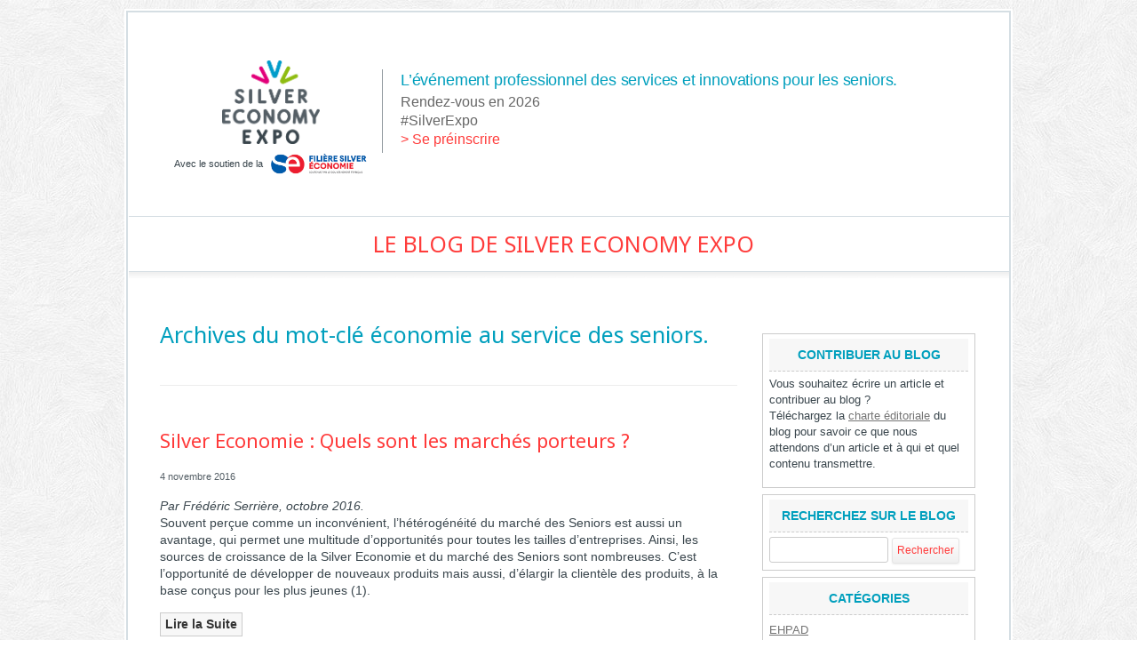

--- FILE ---
content_type: text/html; charset=UTF-8
request_url: https://www.silver-economy-expo.com/blog/tag/economie-au-service-des-seniors/
body_size: 11415
content:
<!DOCTYPE html>
<!--[if IE 7]>
<html class="ie ie7" lang="fr-FR">
<![endif]-->
<!--[if IE 8]>
<html class="ie ie8" lang="fr-FR">
<![endif]-->
<!--[if !(IE 7) | !(IE 8)  ]><!-->
<html lang="fr-FR">
<!--<![endif]-->
<head>
<meta charset="UTF-8" />
<!--<meta name="viewport" content="width=device-width" />-->

<link rel="profile" href="http://gmpg.org/xfn/11" />
<link href='https://fonts.googleapis.com/css?family=Crete+Round' rel='stylesheet' type='text/css'>
<link href='https://fonts.googleapis.com/css?family=Noto+Sans:400,700' rel='stylesheet' type='text/css'>
<link rel="pingback" href="https://www.silver-economy-expo.com/blog/xmlrpc.php" />
<!--[if lt IE 9]>
<script src="https://www.silver-economy-expo.com/blog/wp-content/themes/seeblogtheme/js/html5.js" type="text/javascript"></script>
<![endif]-->
<script>(function(d, s, id){
				 var js, fjs = d.getElementsByTagName(s)[0];
				 if (d.getElementById(id)) {return;}
				 js = d.createElement(s); js.id = id;
				 js.src = "//connect.facebook.net/en_US/sdk.js#xfbml=1&version=v2.6";
				 fjs.parentNode.insertBefore(js, fjs);
			   }(document, 'script', 'facebook-jssdk'));</script>
<!-- This site is optimized with the Yoast SEO plugin v11.4 - https://yoast.com/wordpress/plugins/seo/ -->
<title>économie au service des seniors. Archives - Blog de Silver Economy Expo</title>
<link rel="canonical" href="https://www.silver-economy-expo.com/blog/tag/economie-au-service-des-seniors/" />
<link rel="next" href="https://www.silver-economy-expo.com/blog/tag/economie-au-service-des-seniors/page/2/" />
<meta property="og:locale" content="fr_FR" />
<meta property="og:type" content="object" />
<meta property="og:title" content="économie au service des seniors. Archives - Blog de Silver Economy Expo" />
<meta property="og:url" content="https://www.silver-economy-expo.com/blog/tag/economie-au-service-des-seniors/" />
<meta property="og:site_name" content="Blog de Silver Economy Expo" />
<script type='application/ld+json' class='yoast-schema-graph yoast-schema-graph--main'>{"@context":"https://schema.org","@graph":[{"@type":"Organization","@id":"https://www.silver-economy-expo.com/blog/#organization","name":"","url":"https://www.silver-economy-expo.com/blog/","sameAs":[]},{"@type":"WebSite","@id":"https://www.silver-economy-expo.com/blog/#website","url":"https://www.silver-economy-expo.com/blog/","name":"Blog de Silver Economy Expo","publisher":{"@id":"https://www.silver-economy-expo.com/blog/#organization"},"potentialAction":{"@type":"SearchAction","target":"https://www.silver-economy-expo.com/blog/?s={search_term_string}","query-input":"required name=search_term_string"}},{"@type":"CollectionPage","@id":"https://www.silver-economy-expo.com/blog/tag/economie-au-service-des-seniors/#webpage","url":"https://www.silver-economy-expo.com/blog/tag/economie-au-service-des-seniors/","inLanguage":"fr-FR","name":"\u00e9conomie au service des seniors. Archives - Blog de Silver Economy Expo","isPartOf":{"@id":"https://www.silver-economy-expo.com/blog/#website"}}]}</script>
<!-- / Yoast SEO plugin. -->

<link rel='dns-prefetch' href='//ws.sharethis.com' />
<link rel='dns-prefetch' href='//fonts.googleapis.com' />
<link rel='dns-prefetch' href='//maxcdn.bootstrapcdn.com' />
<link rel='dns-prefetch' href='//s.w.org' />
<link rel="alternate" type="application/rss+xml" title="Blog de Silver Economy Expo &raquo; Flux" href="https://www.silver-economy-expo.com/blog/feed/" />
<link rel="alternate" type="application/rss+xml" title="Blog de Silver Economy Expo &raquo; Flux des commentaires" href="https://www.silver-economy-expo.com/blog/comments/feed/" />
<link rel="alternate" type="application/rss+xml" title="Blog de Silver Economy Expo &raquo; Flux de l’étiquette économie au service des seniors." href="https://www.silver-economy-expo.com/blog/tag/economie-au-service-des-seniors/feed/" />
		<script type="text/javascript">
			window._wpemojiSettings = {"baseUrl":"https:\/\/s.w.org\/images\/core\/emoji\/11\/72x72\/","ext":".png","svgUrl":"https:\/\/s.w.org\/images\/core\/emoji\/11\/svg\/","svgExt":".svg","source":{"concatemoji":"https:\/\/www.silver-economy-expo.com\/blog\/wp-includes\/js\/wp-emoji-release.min.js?ver=4.9.28"}};
			!function(e,a,t){var n,r,o,i=a.createElement("canvas"),p=i.getContext&&i.getContext("2d");function s(e,t){var a=String.fromCharCode;p.clearRect(0,0,i.width,i.height),p.fillText(a.apply(this,e),0,0);e=i.toDataURL();return p.clearRect(0,0,i.width,i.height),p.fillText(a.apply(this,t),0,0),e===i.toDataURL()}function c(e){var t=a.createElement("script");t.src=e,t.defer=t.type="text/javascript",a.getElementsByTagName("head")[0].appendChild(t)}for(o=Array("flag","emoji"),t.supports={everything:!0,everythingExceptFlag:!0},r=0;r<o.length;r++)t.supports[o[r]]=function(e){if(!p||!p.fillText)return!1;switch(p.textBaseline="top",p.font="600 32px Arial",e){case"flag":return s([55356,56826,55356,56819],[55356,56826,8203,55356,56819])?!1:!s([55356,57332,56128,56423,56128,56418,56128,56421,56128,56430,56128,56423,56128,56447],[55356,57332,8203,56128,56423,8203,56128,56418,8203,56128,56421,8203,56128,56430,8203,56128,56423,8203,56128,56447]);case"emoji":return!s([55358,56760,9792,65039],[55358,56760,8203,9792,65039])}return!1}(o[r]),t.supports.everything=t.supports.everything&&t.supports[o[r]],"flag"!==o[r]&&(t.supports.everythingExceptFlag=t.supports.everythingExceptFlag&&t.supports[o[r]]);t.supports.everythingExceptFlag=t.supports.everythingExceptFlag&&!t.supports.flag,t.DOMReady=!1,t.readyCallback=function(){t.DOMReady=!0},t.supports.everything||(n=function(){t.readyCallback()},a.addEventListener?(a.addEventListener("DOMContentLoaded",n,!1),e.addEventListener("load",n,!1)):(e.attachEvent("onload",n),a.attachEvent("onreadystatechange",function(){"complete"===a.readyState&&t.readyCallback()})),(n=t.source||{}).concatemoji?c(n.concatemoji):n.wpemoji&&n.twemoji&&(c(n.twemoji),c(n.wpemoji)))}(window,document,window._wpemojiSettings);
		</script>
		<style type="text/css">
img.wp-smiley,
img.emoji {
	display: inline !important;
	border: none !important;
	box-shadow: none !important;
	height: 1em !important;
	width: 1em !important;
	margin: 0 .07em !important;
	vertical-align: -0.1em !important;
	background: none !important;
	padding: 0 !important;
}
</style>
<link rel='stylesheet' id='simple-share-buttons-adder-indie-css'  href='//fonts.googleapis.com/css?family=Indie+Flower&#038;ver=4.9.28' type='text/css' media='all' />
<link rel='stylesheet' id='simple-share-buttons-adder-font-awesome-css'  href='//maxcdn.bootstrapcdn.com/font-awesome/4.3.0/css/font-awesome.min.css?ver=4.9.28' type='text/css' media='all' />
<link rel='stylesheet' id='twentytwelve-fonts-css'  href='https://fonts.googleapis.com/css?family=Open+Sans:400italic,700italic,400,700&#038;subset=latin,latin-ext' type='text/css' media='all' />
<link rel='stylesheet' id='twentytwelve-style-css'  href='https://www.silver-economy-expo.com/blog/wp-content/themes/seeblogtheme/style.css?ver=4.9.28' type='text/css' media='all' />
<!--[if lt IE 9]>
<link rel='stylesheet' id='twentytwelve-ie-css'  href='https://www.silver-economy-expo.com/blog/wp-content/themes/seeblogtheme/css/ie.css?ver=20121010' type='text/css' media='all' />
<![endif]-->
<link rel='stylesheet' id='taxopress-frontend-css-css'  href='https://www.silver-economy-expo.com/blog/wp-content/plugins/simple-tags/assets/frontend/css/frontend.css?ver=3.33.0' type='text/css' media='all' />
<script id='st_insights_js' type='text/javascript' src='https://ws.sharethis.com/button/st_insights.js?publisher=4d48b7c5-0ae3-43d4-bfbe-3ff8c17a8ae6&#038;product=simpleshare'></script>
<script type='text/javascript' src='https://www.silver-economy-expo.com/blog/wp-includes/js/jquery/jquery.js?ver=1.12.4'></script>
<script type='text/javascript' src='https://www.silver-economy-expo.com/blog/wp-includes/js/jquery/jquery-migrate.min.js?ver=1.4.1'></script>
<script type='text/javascript' src='https://www.silver-economy-expo.com/blog/wp-content/plugins/simple-tags/assets/frontend/js/frontend.js?ver=3.33.0'></script>
<link rel='https://api.w.org/' href='https://www.silver-economy-expo.com/blog/wp-json/' />
<link rel="EditURI" type="application/rsd+xml" title="RSD" href="https://www.silver-economy-expo.com/blog/xmlrpc.php?rsd" />
<link rel="wlwmanifest" type="application/wlwmanifest+xml" href="https://www.silver-economy-expo.com/blog/wp-includes/wlwmanifest.xml" /> 
<meta name="generator" content="WordPress 4.9.28" />
</head>

<body class="archive tag tag-economie-au-service-des-seniors tag-82 custom-font-enabled">

<!-- Google Tag Manager -->

<noscript><iframe src="//www.googletagmanager.com/ns.html?id=GTM-W65V8F" height="0" width="0" style="display:none;visibility:hidden"></iframe></noscript>
<script>(function(w,d,s,l,i){w[l]=w[l]||[];w[l].push({'gtm.start':new Date().getTime(),event:'gtm.js'});var f=d.getElementsByTagName(s)[0],j=d.createElement(s),dl=l!='dataLayer'?'&l='+l:'';j.async=true;j.src='//www.googletagmanager.com/gtm.js?id='+i+dl;f.parentNode.insertBefore(j,f);})(window,document,'script','dataLayer','GTM-W65V8F');</script>
<!-- End Google Tag Manager -->

<div id="page" class="hfeed site">
<div id="main-w"><!-- border white -->
<div id="main-color"><!-- border color interne -->

<div id="main-interne"><!-- content internal -->

        

	<header id="masthead" class="site-header" role="banner">
    <!-- Modif -->
   



<div class="logo" style="width: 250px;"><a href="/"><img src="/wp-content/themes/seetheme/images/Silver_Economy_sansbaseline.png" title="silver-economy-expo" alt="silver-economy-expo" style="padding-top: 30px; width: 110px; margin: 0 auto; display: block;" /></a>

<div style="clear: both;"></div>
    <div style="padding-top: 10px;">
        <table border="0" cellspacing="0" cellpadding="0" style="clear: both; margin: 0 auto;">
          <tbody>
            <tr>
              <td valign="middle" style="font-size:11px; line-height:14px; vertical-align: top; padding: 5px 8px 0px 0px;"><strong>Avec le soutien de la</strong></td>
              <td valign="middle"><img src="https://www.silver-economy-expo.com/wp-content/uploads/2025/06/filiere_silver_economie.png" alt="La filiere Silver économie" width="110" height="25" style="float:left;" /></td>
            </tr>
          </tbody>
        </table>
    </div>

</div>


            <div class="site-descriptif-content" style="width: 670px; padding-top: 40px;"><!-- descriptif start -->
<div class="sep-left">
<div class="site-descriptif">
              <p style="font-size: 18px; line-height: 25px;"><strong><!--2<sup style="line-height:0; font-size:12px;">&egrave;me</sup>-->
              L’événement professionnel des services et innovations pour les seniors.</strong></p>
   			</div>
            
      <div class="site-descriptif-3" style="position:relative;">
                <!--<div class="img-nouveau"><img src="/wp-content/themes/twentyten/images/text-nouveau-header_03.png" alt="nouveau"></div>-->
                <p><span style="font-size:16px; line-height: 21px; color: #666666;"><!--<strong>Silver Economy Expo Online - salon virtuel : 25 juin 2015</strong><br>-->
                <strong>
                    Rendez-vous en 2026
                     <!--&amp; sur Internet-->  </strong><br><strong>#SilverExpo</strong></span><!--<br>
                <span style="font-size:16px;">Salons virtuels : <strong>25, 26 mars • 17, 18 septembre 2014</span>-->
                    <br>
                <a href="https://share-eu1.hsforms.com/2U6GURe_STFW56fhnrSqhJgft90f" target="_blank" style="color: #ff3c3b; font-size:16px; line-height: 21px; text-decoration: none;">&gt;&nbsp;Se préinscrire</a>
                  </p>
	</div>
    </div>
    </div><!-- descriptif end -->
    <div class="site-descriptif-content-2">
    <!--<div style="float:right; width:210px;">
      <p><img src="/wp-content/themes/twentyten/images/marque-MERPN-small.png" alt="affaires sociales" width="60" height="77" style="float:right; padding-left:5px;" />Sous le Haut Patronage d'Arnaud Montebourg, <br>
      Ministre de l'&Eacute;conomie, <br>
      du Redressement productif <br>
      et du Numérique. </p>
    </div>-->
    
    </div><!-- logo et descriptif -->
        <!-- Modif end -->
        <div class="clear"></div>
				
			</header><!-- #masthead -->

	<div id="main" class="wrapper">
    <div class="bg-top-title"><!-- bg top menu --></div><!-- bg top menu end -->
    <div class="logo-blog-see-text"><a href="https://www.silver-economy-expo.com/blog/">le Blog de Silver Economy Expo</a></div>
<div class="bg-bot-title"><!-- bg bot menu --></div><!-- bg bot menu end -->
	<section id="primary" class="site-content">
		<div id="content" role="main">

					<header class="archive-header">
				<h1>Archives du mot-clé <span>économie au service des seniors.</span></h1>

						</header><!-- .archive-header -->

			
	<article id="post-495" class="post-495 post type-post status-publish format-standard hentry category-silver-economie-2 category-silver-economy-expo tag-economie-au-service-des-seniors tag-economie-du-vieillissement tag-silver-economie">
				<header class="entry-header">
									<h2>
				<a href="https://www.silver-economy-expo.com/blog/silver-economie-quels-sont-les-marches-porteurs/" rel="bookmark">Silver Economie : Quels sont les marchés porteurs ?</a>
			</h2>
            <p class="date-liste">4 novembre 2016</p>
			            					</header><!-- .entry-header -->
		
				<div class="entry-content">
			<p><i>Par Frédéric Serrière, octobre 2016.</i><br />
Souvent perçue comme un inconvénient, <b>l&rsquo;hétérogénéité du marché des Seniors</b> est aussi un avantage, qui permet une multitude d&rsquo;opportunités pour toutes les tailles d&rsquo;entreprises. Ainsi, les sources de croissance de la Silver Economie et du marché des Seniors sont nombreuses. C&rsquo;est l&rsquo;opportunité de développer de nouveaux produits mais aussi, d&rsquo;élargir la clientèle des produits, à la base conçus pour les plus jeunes (1).</p>
<p> <a href="https://www.silver-economy-expo.com/blog/silver-economie-quels-sont-les-marches-porteurs/#more-495" class="more-link">Lire la Suite <span class="meta-nav"></span></a></p>
<!-- Simple Share Buttons Adder (7.5.19) simplesharebuttons.com --><div class="ssba-classic-2 ssba ssbp-wrap left ssbp--theme-1"><div style="text-align:left"><a data-site="" class="ssba_facebook_share" href="http://www.facebook.com/sharer.php?u=https://www.silver-economy-expo.com/blog/silver-economie-quels-sont-les-marches-porteurs/"  target="_blank" ><img src="https://www.silver-economy-expo.com/blog/wp-content/plugins/simple-share-buttons-adder/buttons/simple/facebook.png" style="width: 35px;" title="Facebook" class="ssba ssba-img" alt="Share on Facebook" /><div title="Facebook" class="ssbp-text">Facebook</div></a><span class=" ssba_sharecount">0</span><a data-site="" class="ssba_twitter_share" href="http://twitter.com/share?url=https://www.silver-economy-expo.com/blog/silver-economie-quels-sont-les-marches-porteurs/&amp;text=Silver%20Economie%20%3A%20Quels%20sont%20les%20march%C3%A9s%20porteurs%20%3F%20"  target=&quot;_blank&quot; ><img src="https://www.silver-economy-expo.com/blog/wp-content/plugins/simple-share-buttons-adder/buttons/simple/twitter.png" style="width: 35px;" title="Twitter" class="ssba ssba-img" alt="Tweet about this on Twitter" /><div title="Twitter" class="ssbp-text">Twitter</div></a><a data-site="linkedin" class="ssba_linkedin_share ssba_share_link" href="http://www.linkedin.com/shareArticle?mini=true&amp;url=https://www.silver-economy-expo.com/blog/silver-economie-quels-sont-les-marches-porteurs/"  target=&quot;_blank&quot; ><img src="https://www.silver-economy-expo.com/blog/wp-content/plugins/simple-share-buttons-adder/buttons/simple/linkedin.png" style="width: 35px;" title="LinkedIn" class="ssba ssba-img" alt="Share on LinkedIn" /><div title="Linkedin" class="ssbp-text">Linkedin</div></a><a data-site="email" class="ssba_email_share" href="mailto:?subject=Silver%20Economie%20:%20Quels%20sont%20les%20marchés%20porteurs%20?&#038;body=%20https://www.silver-economy-expo.com/blog/silver-economie-quels-sont-les-marches-porteurs/"><img src="https://www.silver-economy-expo.com/blog/wp-content/plugins/simple-share-buttons-adder/buttons/simple/email.png" style="width: 35px;" title="Email" class="ssba ssba-img" alt="Email this to someone" /><div title="email" class="ssbp-text">email</div></a></div></div>					</div><!-- .entry-content -->
						
					
			</article><!-- #post -->


	<article id="post-489" class="post-489 post type-post status-publish format-standard hentry category-silver-economie-2 tag-economie-au-service-des-seniors tag-economie-du-vieillissement tag-silver-economie">
				<header class="entry-header">
									<h2>
				<a href="https://www.silver-economy-expo.com/blog/ouvrir-la-silver-economie-pour-en-eviter-les-obstacles/" rel="bookmark">Ouvrir la Silver Economie pour en éviter les obstacles</a>
			</h2>
            <p class="date-liste">4 novembre 2016</p>
			            					</header><!-- .entry-header -->
		
				<div class="entry-content">
			<p>Par Frédéric Serrière, octobre 2016.</p>
<p>Mon opinion est que certains acteurs se sont positionnés sur le critère d&rsquo;âge et qu’ils vont croître naturellement avec la démographie. C&rsquo;est le cas d&rsquo;une partie de l&rsquo;aménagement du domicile et de certains biens d&rsquo;équipements. Mais d&rsquo;autres risquent d&rsquo;avoir moins de perspectives, car positionnés sur des facteurs générationnels.<br />
 <a href="https://www.silver-economy-expo.com/blog/ouvrir-la-silver-economie-pour-en-eviter-les-obstacles/#more-489" class="more-link">Lire la Suite <span class="meta-nav"></span></a></p>
<!-- Simple Share Buttons Adder (7.5.19) simplesharebuttons.com --><div class="ssba-classic-2 ssba ssbp-wrap left ssbp--theme-1"><div style="text-align:left"><a data-site="" class="ssba_facebook_share" href="http://www.facebook.com/sharer.php?u=https://www.silver-economy-expo.com/blog/ouvrir-la-silver-economie-pour-en-eviter-les-obstacles/"  target="_blank" ><img src="https://www.silver-economy-expo.com/blog/wp-content/plugins/simple-share-buttons-adder/buttons/simple/facebook.png" style="width: 35px;" title="Facebook" class="ssba ssba-img" alt="Share on Facebook" /><div title="Facebook" class="ssbp-text">Facebook</div></a><span class=" ssba_sharecount">0</span><a data-site="" class="ssba_twitter_share" href="http://twitter.com/share?url=https://www.silver-economy-expo.com/blog/ouvrir-la-silver-economie-pour-en-eviter-les-obstacles/&amp;text=Ouvrir%20la%20Silver%20Economie%20pour%20en%20%C3%A9viter%20les%20obstacles%20"  target=&quot;_blank&quot; ><img src="https://www.silver-economy-expo.com/blog/wp-content/plugins/simple-share-buttons-adder/buttons/simple/twitter.png" style="width: 35px;" title="Twitter" class="ssba ssba-img" alt="Tweet about this on Twitter" /><div title="Twitter" class="ssbp-text">Twitter</div></a><a data-site="linkedin" class="ssba_linkedin_share ssba_share_link" href="http://www.linkedin.com/shareArticle?mini=true&amp;url=https://www.silver-economy-expo.com/blog/ouvrir-la-silver-economie-pour-en-eviter-les-obstacles/"  target=&quot;_blank&quot; ><img src="https://www.silver-economy-expo.com/blog/wp-content/plugins/simple-share-buttons-adder/buttons/simple/linkedin.png" style="width: 35px;" title="LinkedIn" class="ssba ssba-img" alt="Share on LinkedIn" /><div title="Linkedin" class="ssbp-text">Linkedin</div></a><a data-site="email" class="ssba_email_share" href="mailto:?subject=Ouvrir%20la%20Silver%20Economie%20pour%20en%20éviter%20les%20obstacles&#038;body=%20https://www.silver-economy-expo.com/blog/ouvrir-la-silver-economie-pour-en-eviter-les-obstacles/"><img src="https://www.silver-economy-expo.com/blog/wp-content/plugins/simple-share-buttons-adder/buttons/simple/email.png" style="width: 35px;" title="Email" class="ssba ssba-img" alt="Email this to someone" /><div title="email" class="ssbp-text">email</div></a></div></div>					</div><!-- .entry-content -->
						
					
			</article><!-- #post -->


	<article id="post-481" class="post-481 post type-post status-publish format-standard hentry category-silver-economie-2 tag-economie-au-service-des-seniors tag-economie-du-vieillissement tag-silver-economie">
				<header class="entry-header">
									<h2>
				<a href="https://www.silver-economy-expo.com/blog/une-silver-economie-mal-aimee/" rel="bookmark">Une Silver économie mal-aimée ?</a>
			</h2>
            <p class="date-liste">4 novembre 2016</p>
			            					</header><!-- .entry-header -->
		
				<div class="entry-content">
			<p><i>Par Frédéric Serrière, octobre 2016.</i><br />
<b>La Silver Economie « à la française », dans sa définition, est trop restreinte en taille</b>.<br />
C&rsquo;est probablement une des plus importantes difficultés. Il s&rsquo;agit, souvent, de produits et services, qui répondent &#8211; probablement – bien aux demandes des personnes âgées actuelles, mais qui sont <b>souvent des produits spécifiques</b>. Ceux qui ne croient pas au marché des Seniors, diraient qu&rsquo;il s&rsquo;agit de <b>produits ghetto</b>.</p>
<p> <a href="https://www.silver-economy-expo.com/blog/une-silver-economie-mal-aimee/#more-481" class="more-link">Lire la Suite <span class="meta-nav"></span></a></p>
<!-- Simple Share Buttons Adder (7.5.19) simplesharebuttons.com --><div class="ssba-classic-2 ssba ssbp-wrap left ssbp--theme-1"><div style="text-align:left"><a data-site="" class="ssba_facebook_share" href="http://www.facebook.com/sharer.php?u=https://www.silver-economy-expo.com/blog/une-silver-economie-mal-aimee/"  target="_blank" ><img src="https://www.silver-economy-expo.com/blog/wp-content/plugins/simple-share-buttons-adder/buttons/simple/facebook.png" style="width: 35px;" title="Facebook" class="ssba ssba-img" alt="Share on Facebook" /><div title="Facebook" class="ssbp-text">Facebook</div></a><span class=" ssba_sharecount">0</span><a data-site="" class="ssba_twitter_share" href="http://twitter.com/share?url=https://www.silver-economy-expo.com/blog/une-silver-economie-mal-aimee/&amp;text=Une%20Silver%20%C3%A9conomie%20mal-aim%C3%A9e%20%3F%20"  target=&quot;_blank&quot; ><img src="https://www.silver-economy-expo.com/blog/wp-content/plugins/simple-share-buttons-adder/buttons/simple/twitter.png" style="width: 35px;" title="Twitter" class="ssba ssba-img" alt="Tweet about this on Twitter" /><div title="Twitter" class="ssbp-text">Twitter</div></a><a data-site="linkedin" class="ssba_linkedin_share ssba_share_link" href="http://www.linkedin.com/shareArticle?mini=true&amp;url=https://www.silver-economy-expo.com/blog/une-silver-economie-mal-aimee/"  target=&quot;_blank&quot; ><img src="https://www.silver-economy-expo.com/blog/wp-content/plugins/simple-share-buttons-adder/buttons/simple/linkedin.png" style="width: 35px;" title="LinkedIn" class="ssba ssba-img" alt="Share on LinkedIn" /><div title="Linkedin" class="ssbp-text">Linkedin</div></a><a data-site="email" class="ssba_email_share" href="mailto:?subject=Une%20Silver%20économie%20mal-aimée%20?&#038;body=%20https://www.silver-economy-expo.com/blog/une-silver-economie-mal-aimee/"><img src="https://www.silver-economy-expo.com/blog/wp-content/plugins/simple-share-buttons-adder/buttons/simple/email.png" style="width: 35px;" title="Email" class="ssba ssba-img" alt="Email this to someone" /><div title="email" class="ssbp-text">email</div></a></div></div>					</div><!-- .entry-content -->
						
					
			</article><!-- #post -->


	<article id="post-471" class="post-471 post type-post status-publish format-standard hentry category-technologies-pour-les-seniors category-silver-economie-2 category-silver-economy-expo tag-economie-au-service-des-seniors tag-economie-du-vieillissement tag-silver-economie">
				<header class="entry-header">
									<h2>
				<a href="https://www.silver-economy-expo.com/blog/la-silver-economie-en-france-92-milliards-deuros-les-origines-du-chiffre/" rel="bookmark">La Silver Economie en France : 92 milliards d’euros ? Les origines du chiffre</a>
			</h2>
            <p class="date-liste">4 novembre 2016</p>
			            					</header><!-- .entry-header -->
		
				<div class="entry-content">
			<p><i>Par Frédéric Serrière, octobre 2016.</i></p>
<p>Les « assidus » de la Silver Economie ont déjà lu ces chiffres : <b>92 milliards d&rsquo;euros</b> pour quantifier le « marché » de la Silver Economie qui atteindraient <b>130 milliards d&rsquo;euros</b> en 2020. Ces chiffres sont souvent repris dans des médias, des études, des conférences&#8230; et la plupart du temps, ils sont sortis de leur contexte, ce qui peut donner une image fausse et amplifiée de la Silver Economie.</p>
<p> <a href="https://www.silver-economy-expo.com/blog/la-silver-economie-en-france-92-milliards-deuros-les-origines-du-chiffre/#more-471" class="more-link">Lire la Suite <span class="meta-nav"></span></a></p>
<!-- Simple Share Buttons Adder (7.5.19) simplesharebuttons.com --><div class="ssba-classic-2 ssba ssbp-wrap left ssbp--theme-1"><div style="text-align:left"><a data-site="" class="ssba_facebook_share" href="http://www.facebook.com/sharer.php?u=https://www.silver-economy-expo.com/blog/la-silver-economie-en-france-92-milliards-deuros-les-origines-du-chiffre/"  target="_blank" ><img src="https://www.silver-economy-expo.com/blog/wp-content/plugins/simple-share-buttons-adder/buttons/simple/facebook.png" style="width: 35px;" title="Facebook" class="ssba ssba-img" alt="Share on Facebook" /><div title="Facebook" class="ssbp-text">Facebook</div></a><span class=" ssba_sharecount">0</span><a data-site="" class="ssba_twitter_share" href="http://twitter.com/share?url=https://www.silver-economy-expo.com/blog/la-silver-economie-en-france-92-milliards-deuros-les-origines-du-chiffre/&amp;text=La%20Silver%20Economie%20en%20France%20%3A%2092%20milliards%20d%E2%80%99euros%20%3F%20Les%20origines%20du%20chiffre%20"  target=&quot;_blank&quot; ><img src="https://www.silver-economy-expo.com/blog/wp-content/plugins/simple-share-buttons-adder/buttons/simple/twitter.png" style="width: 35px;" title="Twitter" class="ssba ssba-img" alt="Tweet about this on Twitter" /><div title="Twitter" class="ssbp-text">Twitter</div></a><a data-site="linkedin" class="ssba_linkedin_share ssba_share_link" href="http://www.linkedin.com/shareArticle?mini=true&amp;url=https://www.silver-economy-expo.com/blog/la-silver-economie-en-france-92-milliards-deuros-les-origines-du-chiffre/"  target=&quot;_blank&quot; ><img src="https://www.silver-economy-expo.com/blog/wp-content/plugins/simple-share-buttons-adder/buttons/simple/linkedin.png" style="width: 35px;" title="LinkedIn" class="ssba ssba-img" alt="Share on LinkedIn" /><div title="Linkedin" class="ssbp-text">Linkedin</div></a><a data-site="email" class="ssba_email_share" href="mailto:?subject=La%20Silver%20Economie%20en%20France%20:%2092%20milliards%20d’euros%20?%20Les%20origines%20du%20chiffre&#038;body=%20https://www.silver-economy-expo.com/blog/la-silver-economie-en-france-92-milliards-deuros-les-origines-du-chiffre/"><img src="https://www.silver-economy-expo.com/blog/wp-content/plugins/simple-share-buttons-adder/buttons/simple/email.png" style="width: 35px;" title="Email" class="ssba ssba-img" alt="Email this to someone" /><div title="email" class="ssbp-text">email</div></a></div></div>					</div><!-- .entry-content -->
						
					
			</article><!-- #post -->


	<article id="post-449" class="post-449 post type-post status-publish format-standard hentry category-technologies-pour-les-seniors category-silver-economie-2 category-silver-economy-expo tag-economie-au-service-des-seniors tag-economie-du-vieillissement tag-silver-economie">
				<header class="entry-header">
									<h2>
				<a href="https://www.silver-economy-expo.com/blog/silver-economie-analyser-son-marche-comprendre-et-attendre/" rel="bookmark">Silver Economie : analyser son marché, comprendre et attendre</a>
			</h2>
            <p class="date-liste">4 novembre 2016</p>
			            					</header><!-- .entry-header -->
		
				<div class="entry-content">
			<p><i>Par Frédéric Serrière, octobre 2016.</i></p>
<p>Même si le terme Silver Economie, <strong>importé en France en 2013</strong>, donne l&rsquo;impression d&rsquo;un démarrage récent, le marché des Seniors existe depuis bien longtemps avec des acteurs historiques tels que certains titres de presse spécialisés, Saga, Vacances Bleues ou encore Damart.</p>
<p> <a href="https://www.silver-economy-expo.com/blog/silver-economie-analyser-son-marche-comprendre-et-attendre/#more-449" class="more-link">Lire la Suite <span class="meta-nav"></span></a></p>
<!-- Simple Share Buttons Adder (7.5.19) simplesharebuttons.com --><div class="ssba-classic-2 ssba ssbp-wrap left ssbp--theme-1"><div style="text-align:left"><a data-site="" class="ssba_facebook_share" href="http://www.facebook.com/sharer.php?u=https://www.silver-economy-expo.com/blog/silver-economie-analyser-son-marche-comprendre-et-attendre/"  target="_blank" ><img src="https://www.silver-economy-expo.com/blog/wp-content/plugins/simple-share-buttons-adder/buttons/simple/facebook.png" style="width: 35px;" title="Facebook" class="ssba ssba-img" alt="Share on Facebook" /><div title="Facebook" class="ssbp-text">Facebook</div></a><span class=" ssba_sharecount">0</span><a data-site="" class="ssba_twitter_share" href="http://twitter.com/share?url=https://www.silver-economy-expo.com/blog/silver-economie-analyser-son-marche-comprendre-et-attendre/&amp;text=Silver%20Economie%20%3A%20analyser%20son%20march%C3%A9%2C%20comprendre%20et%20attendre%20"  target=&quot;_blank&quot; ><img src="https://www.silver-economy-expo.com/blog/wp-content/plugins/simple-share-buttons-adder/buttons/simple/twitter.png" style="width: 35px;" title="Twitter" class="ssba ssba-img" alt="Tweet about this on Twitter" /><div title="Twitter" class="ssbp-text">Twitter</div></a><a data-site="linkedin" class="ssba_linkedin_share ssba_share_link" href="http://www.linkedin.com/shareArticle?mini=true&amp;url=https://www.silver-economy-expo.com/blog/silver-economie-analyser-son-marche-comprendre-et-attendre/"  target=&quot;_blank&quot; ><img src="https://www.silver-economy-expo.com/blog/wp-content/plugins/simple-share-buttons-adder/buttons/simple/linkedin.png" style="width: 35px;" title="LinkedIn" class="ssba ssba-img" alt="Share on LinkedIn" /><div title="Linkedin" class="ssbp-text">Linkedin</div></a><a data-site="email" class="ssba_email_share" href="mailto:?subject=Silver%20Economie%20:%20analyser%20son%20marché,%20comprendre%20et%20attendre&#038;body=%20https://www.silver-economy-expo.com/blog/silver-economie-analyser-son-marche-comprendre-et-attendre/"><img src="https://www.silver-economy-expo.com/blog/wp-content/plugins/simple-share-buttons-adder/buttons/simple/email.png" style="width: 35px;" title="Email" class="ssba ssba-img" alt="Email this to someone" /><div title="email" class="ssbp-text">email</div></a></div></div>					</div><!-- .entry-content -->
						
					
			</article><!-- #post -->


	<article id="post-429" class="post-429 post type-post status-publish format-standard hentry category-silver-economie-2 tag-economie-au-service-des-seniors tag-economie-du-vieillissement tag-silver-economie">
				<header class="entry-header">
									<h2>
				<a href="https://www.silver-economy-expo.com/blog/silver-economie-marche-des-seniors-quelle-difference-en-france/" rel="bookmark">Silver Economie &#038; Marché des Seniors : quelle différence en France ?</a>
			</h2>
            <p class="date-liste">25 octobre 2016</p>
			            					</header><!-- .entry-header -->
		
				<div class="entry-content">
			<p><i>Par Frédéric Serrière, octobre 2016.</i></p>
<p><b>La Silver Economie intéresse de plus en plus d&rsquo;entreprises et d&rsquo;organisations depuis quelques années. Cette filière propose de nombreuses sources de croissance mais aussi son lot d&rsquo;erreurs. Elle est plus réduite que le marché des Seniors tout en étant aussi complexe. </b></p>
<p> <a href="https://www.silver-economy-expo.com/blog/silver-economie-marche-des-seniors-quelle-difference-en-france/#more-429" class="more-link">Lire la Suite <span class="meta-nav"></span></a></p>
<!-- Simple Share Buttons Adder (7.5.19) simplesharebuttons.com --><div class="ssba-classic-2 ssba ssbp-wrap left ssbp--theme-1"><div style="text-align:left"><a data-site="" class="ssba_facebook_share" href="http://www.facebook.com/sharer.php?u=https://www.silver-economy-expo.com/blog/silver-economie-marche-des-seniors-quelle-difference-en-france/"  target="_blank" ><img src="https://www.silver-economy-expo.com/blog/wp-content/plugins/simple-share-buttons-adder/buttons/simple/facebook.png" style="width: 35px;" title="Facebook" class="ssba ssba-img" alt="Share on Facebook" /><div title="Facebook" class="ssbp-text">Facebook</div></a><span class=" ssba_sharecount">0</span><a data-site="" class="ssba_twitter_share" href="http://twitter.com/share?url=https://www.silver-economy-expo.com/blog/silver-economie-marche-des-seniors-quelle-difference-en-france/&amp;text=Silver%20Economie%20%26%20March%C3%A9%20des%20Seniors%20%3A%20quelle%20diff%C3%A9rence%20en%20France%20%3F%20"  target=&quot;_blank&quot; ><img src="https://www.silver-economy-expo.com/blog/wp-content/plugins/simple-share-buttons-adder/buttons/simple/twitter.png" style="width: 35px;" title="Twitter" class="ssba ssba-img" alt="Tweet about this on Twitter" /><div title="Twitter" class="ssbp-text">Twitter</div></a><a data-site="linkedin" class="ssba_linkedin_share ssba_share_link" href="http://www.linkedin.com/shareArticle?mini=true&amp;url=https://www.silver-economy-expo.com/blog/silver-economie-marche-des-seniors-quelle-difference-en-france/"  target=&quot;_blank&quot; ><img src="https://www.silver-economy-expo.com/blog/wp-content/plugins/simple-share-buttons-adder/buttons/simple/linkedin.png" style="width: 35px;" title="LinkedIn" class="ssba ssba-img" alt="Share on LinkedIn" /><div title="Linkedin" class="ssbp-text">Linkedin</div></a><a data-site="email" class="ssba_email_share" href="mailto:?subject=Silver%20Economie%20%26#038;%20Marché%20des%20Seniors%20:%20quelle%20différence%20en%20France%20?&#038;body=%20https://www.silver-economy-expo.com/blog/silver-economie-marche-des-seniors-quelle-difference-en-france/"><img src="https://www.silver-economy-expo.com/blog/wp-content/plugins/simple-share-buttons-adder/buttons/simple/email.png" style="width: 35px;" title="Email" class="ssba ssba-img" alt="Email this to someone" /><div title="email" class="ssbp-text">email</div></a></div></div>					</div><!-- .entry-content -->
						
					
			</article><!-- #post -->


	<article id="post-313" class="post-313 post type-post status-publish format-standard hentry category-services-pour-les-seniors category-silver-economie-2 category-silver-economy-expo tag-autonomie-des-seniors tag-bien-vieillir tag-economie-au-service-des-seniors tag-economie-du-vieillissement tag-francois-adoue tag-seniors tag-service-et-technologies-pour-les-seniors tag-silver-economie tag-silver-economy-expo">
				<header class="entry-header">
									<h2>
				<a href="https://www.silver-economy-expo.com/blog/la-formation-au-service-du-developpement-de-la-silver-economie/" rel="bookmark">La formation au service du développement de la Silver économie</a>
			</h2>
            <p class="date-liste">26 juin 2014</p>
			            					</header><!-- .entry-header -->
		
				<div class="entry-content">
			<p>Interviewé à <b>Silver Economy Expo</b> 2013, <b>François Adoue, Président de l&rsquo;Observatoire E-JOBS</b> présente les actions de cette structure et les projets mis en œuvre pour répondre aux besoins des entreprises de la <b>Silver économie</b>.</p>
<p> <a href="https://www.silver-economy-expo.com/blog/la-formation-au-service-du-developpement-de-la-silver-economie/#more-313" class="more-link">Lire la Suite <span class="meta-nav"></span></a></p>
<!-- Simple Share Buttons Adder (7.5.19) simplesharebuttons.com --><div class="ssba-classic-2 ssba ssbp-wrap left ssbp--theme-1"><div style="text-align:left"><a data-site="" class="ssba_facebook_share" href="http://www.facebook.com/sharer.php?u=https://www.silver-economy-expo.com/blog/la-formation-au-service-du-developpement-de-la-silver-economie/"  target="_blank" ><img src="https://www.silver-economy-expo.com/blog/wp-content/plugins/simple-share-buttons-adder/buttons/simple/facebook.png" style="width: 35px;" title="Facebook" class="ssba ssba-img" alt="Share on Facebook" /><div title="Facebook" class="ssbp-text">Facebook</div></a><span class=" ssba_sharecount">0</span><a data-site="" class="ssba_twitter_share" href="http://twitter.com/share?url=https://www.silver-economy-expo.com/blog/la-formation-au-service-du-developpement-de-la-silver-economie/&amp;text=La%20formation%20au%20service%20du%20d%C3%A9veloppement%20de%20la%20Silver%20%C3%A9conomie%20"  target=&quot;_blank&quot; ><img src="https://www.silver-economy-expo.com/blog/wp-content/plugins/simple-share-buttons-adder/buttons/simple/twitter.png" style="width: 35px;" title="Twitter" class="ssba ssba-img" alt="Tweet about this on Twitter" /><div title="Twitter" class="ssbp-text">Twitter</div></a><a data-site="linkedin" class="ssba_linkedin_share ssba_share_link" href="http://www.linkedin.com/shareArticle?mini=true&amp;url=https://www.silver-economy-expo.com/blog/la-formation-au-service-du-developpement-de-la-silver-economie/"  target=&quot;_blank&quot; ><img src="https://www.silver-economy-expo.com/blog/wp-content/plugins/simple-share-buttons-adder/buttons/simple/linkedin.png" style="width: 35px;" title="LinkedIn" class="ssba ssba-img" alt="Share on LinkedIn" /><div title="Linkedin" class="ssbp-text">Linkedin</div></a><a data-site="email" class="ssba_email_share" href="mailto:?subject=La%20formation%20au%20service%20du%20développement%20de%20la%20Silver%20économie&#038;body=%20https://www.silver-economy-expo.com/blog/la-formation-au-service-du-developpement-de-la-silver-economie/"><img src="https://www.silver-economy-expo.com/blog/wp-content/plugins/simple-share-buttons-adder/buttons/simple/email.png" style="width: 35px;" title="Email" class="ssba ssba-img" alt="Email this to someone" /><div title="email" class="ssbp-text">email</div></a></div></div>					</div><!-- .entry-content -->
						
					
			</article><!-- #post -->

		<nav id="nav-below" class="navigation" role="navigation">
			<h3 class="assistive-text">Navigation des articles</h3>
			<div class="nav-previous"><a href="https://www.silver-economy-expo.com/blog/tag/economie-au-service-des-seniors/page/2/" ><span class="meta-nav">&larr;</span> Articles plus anciens</a></div>
			<div class="nav-next"></div>
		</nav><!-- #nav-below .navigation -->
	
		
		</div><!-- #content -->
	</section><!-- #primary -->


			<div id="secondary" class="widget-area" role="complementary">
			<aside id="custom_html-3" class="widget_text widget widget_custom_html"><div class="textwidget custom-html-widget"><!--<div style="padding-top:15px; padding-bottom:1px"><a href="https://www.sap-silverexpo.com/lp-page1-pro_see-fr_30.html?canal=pub-blog&type_canal=blog&utm_source=SEE&utm_medium=pub-SEE&utm_campaign=bouton-blog" target="_blank"><img src="/blog/wp-content/themes/seeblogtheme/images/com-votre-badge-blog.jpg" border="0" alt="" /></a></div>
<div style="clear:both"></div>-->
</div></aside><aside id="custom_html-6" class="widget_text widget widget_custom_html"><h3 class="widget-title">Contribuer au blog</h3><div class="textwidget custom-html-widget"><p style="line-height: 140%;margin-bottom: 10px;">Vous souhaitez écrire un article et contribuer au blog ?<br>
Téléchargez la <a href="https://www.silver-economy-expo.com/telechargements/Blog_Silver_Economy_Expo_Charte_editoriale" target="_blank" rel="noopener">charte éditoriale</a> du blog pour savoir ce que nous attendons d’un article et à qui et quel contenu transmettre.</p></div></aside><aside id="search-2" class="widget widget_search"><h3 class="widget-title">Recherchez sur le blog</h3><form role="search" method="get" id="searchform" class="searchform" action="https://www.silver-economy-expo.com/blog/">
				<div>
					<label class="screen-reader-text" for="s">Rechercher :</label>
					<input type="text" value="" name="s" id="s" />
					<input type="submit" id="searchsubmit" value="Rechercher" />
				</div>
			</form></aside><aside id="categories-2" class="widget widget_categories"><h3 class="widget-title">Catégories</h3>		<ul>
	<li class="cat-item cat-item-206"><a href="https://www.silver-economy-expo.com/blog/category/ehpad/" >EHPAD</a>
</li>
	<li class="cat-item cat-item-205"><a href="https://www.silver-economy-expo.com/blog/category/emplois-seniors/" >Emplois seniors</a>
</li>
	<li class="cat-item cat-item-204"><a href="https://www.silver-economy-expo.com/blog/category/entreprendre/" >Entreprendre</a>
</li>
	<li class="cat-item cat-item-55"><a href="https://www.silver-economy-expo.com/blog/category/technologies-pour-les-seniors/" >Innovations pour les seniors</a>
</li>
	<li class="cat-item cat-item-1"><a href="https://www.silver-economy-expo.com/blog/category/non-classe/" >Non classé</a>
</li>
	<li class="cat-item cat-item-207"><a href="https://www.silver-economy-expo.com/blog/category/personnes-agees/" >Personnes âgées</a>
</li>
	<li class="cat-item cat-item-58"><a href="https://www.silver-economy-expo.com/blog/category/services-pour-les-seniors/" >Services pour les seniors</a>
</li>
	<li class="cat-item cat-item-52"><a href="https://www.silver-economy-expo.com/blog/category/silver-economie-2/" >Silver Economie</a>
</li>
	<li class="cat-item cat-item-25"><a href="https://www.silver-economy-expo.com/blog/category/silver-economy-expo/" >Silver Economy Expo</a>
</li>
		</ul>
</aside><aside id="custom_html-4" class="widget_text widget widget_custom_html"><div class="textwidget custom-html-widget"><!-- <div style="padding-top:15px; padding-bottom:5px"><a href="http://www.silver-economy-expo.com/formulaires-online/recommandation.php?canal=blog&type_canal=bouton&utm_source=SEE&utm_medium=pub&utm_campaign=bouton-blog" target="_blank"><img src="/blog/wp-content/themes/seeblogtheme/images/bouton_stand_vert-blog.jpg" border="0" alt="" /></a></div>
<div style="clear:both"></div> --></div></aside><aside id="simpletags-2" class="widget widget-simpletags"><h3 class="widget-title">Nuage de mots clefs</h3>
<!-- Generated by TaxoPress 3.33.0 - https://wordpress.org/plugins/simple-tags/ -->
	<div class="taxopress-output-wrapper"> <div class="st-tag-cloud"> 
	<a href="https://www.silver-economy-expo.com/blog/tag/jerome-pigniez/" id="tag-link-124" class="st-tags t0" title="1 topics" style="font-size:8pt; ">Jérôme Pigniez</a>
<a href="https://www.silver-economy-expo.com/blog/tag/region-basse-normandie/" id="tag-link-97" class="st-tags t0" title="1 topics" style="font-size:8pt; ">Région Basse Normandie</a>
<a href="https://www.silver-economy-expo.com/blog/tag/maintien-a-domicile/" id="tag-link-73" class="st-tags t1" title="2 topics" style="font-size:9pt; ">maintien à domicile</a>
<a href="https://www.silver-economy-expo.com/blog/tag/bien-etre-seniors/" id="tag-link-28" class="st-tags t0" title="1 topics" style="font-size:8pt; ">bien-être seniors</a>
<a href="https://www.silver-economy-expo.com/blog/tag/federation-francaise-de-domotique/" id="tag-link-148" class="st-tags t0" title="1 topics" style="font-size:8pt; ">Fédération Française de Domotique</a>
<a href="https://www.silver-economy-expo.com/blog/tag/eric-guillaume/" id="tag-link-178" class="st-tags t0" title="1 topics" style="font-size:8pt; ">Eric Guillaume</a>
<a href="https://www.silver-economy-expo.com/blog/tag/credoc/" id="tag-link-193" class="st-tags t0" title="1 topics" style="font-size:8pt; ">CREDOC</a>
<a href="https://www.silver-economy-expo.com/blog/tag/personnes-agees/" id="tag-link-49" class="st-tags t4" title="7 topics" style="font-size:12pt; ">personnes âgées</a>
<a href="https://www.silver-economy-expo.com/blog/tag/alexia-lemoine/" id="tag-link-91" class="st-tags t0" title="1 topics" style="font-size:8pt; ">Alexia Lemoine</a>
<a href="https://www.silver-economy-expo.com/blog/tag/autonomie-a-domicile/" id="tag-link-151" class="st-tags t0" title="1 topics" style="font-size:8pt; ">autonomie à domicile</a>
<a href="https://www.silver-economy-expo.com/blog/tag/michael-carre/" id="tag-link-195" class="st-tags t0" title="1 topics" style="font-size:8pt; ">michael carré</a>
<a href="https://www.silver-economy-expo.com/blog/tag/afnor/" id="tag-link-172" class="st-tags t1" title="2 topics" style="font-size:9pt; ">AFNOR</a>
<a href="https://www.silver-economy-expo.com/blog/tag/franck-lehuede/" id="tag-link-191" class="st-tags t0" title="1 topics" style="font-size:8pt; ">franck léhuédé</a>
<a href="https://www.silver-economy-expo.com/blog/tag/gerontechnologies/" id="tag-link-115" class="st-tags t1" title="2 topics" style="font-size:9pt; ">Gérontechnologies</a>
<a href="https://www.silver-economy-expo.com/blog/tag/evelyne-sancier/" id="tag-link-133" class="st-tags t0" title="1 topics" style="font-size:8pt; ">Evelyne Sancier</a>
<a href="https://www.silver-economy-expo.com/blog/tag/economie/" id="tag-link-37" class="st-tags t1" title="2 topics" style="font-size:9pt; ">économie</a>
<a href="https://www.silver-economy-expo.com/blog/tag/autonomie/" id="tag-link-70" class="st-tags t0" title="1 topics" style="font-size:8pt; ">autonomie</a>
<a href="https://www.silver-economy-expo.com/blog/tag/bien-vieillir/" id="tag-link-118" class="st-tags t2" title="5 topics" style="font-size:10pt; ">bien vieillir</a>
<a href="https://www.silver-economy-expo.com/blog/tag/personne-dependante/" id="tag-link-106" class="st-tags t0" title="1 topics" style="font-size:8pt; ">personne dépendante</a>
<a href="https://www.silver-economy-expo.com/blog/tag/population/" id="tag-link-43" class="st-tags t1" title="2 topics" style="font-size:9pt; ">population</a>
<a href="https://www.silver-economy-expo.com/blog/tag/francois-clergeot/" id="tag-link-157" class="st-tags t0" title="1 topics" style="font-size:8pt; ">François Clergeot</a>
<a href="https://www.silver-economy-expo.com/blog/tag/gerontologie/" id="tag-link-130" class="st-tags t0" title="1 topics" style="font-size:8pt; ">gérontologie</a>
<a href="https://www.silver-economy-expo.com/blog/tag/economie-du-vieillissement/" id="tag-link-19" class="st-tags t9" title="16 topics" style="font-size:17pt; ">économie du vieillissement</a>
<a href="https://www.silver-economy-expo.com/blog/tag/bourse-charles-foix/" id="tag-link-184" class="st-tags t0" title="1 topics" style="font-size:8pt; ">bourse charles foix</a>
<a href="https://www.silver-economy-expo.com/blog/tag/michele-delaunay/" id="tag-link-121" class="st-tags t0" title="1 topics" style="font-size:8pt; ">Michèle Delaunay.</a>
<a href="https://www.silver-economy-expo.com/blog/tag/christele-ody/" id="tag-link-163" class="st-tags t0" title="1 topics" style="font-size:8pt; ">Christèle Ody</a>
<a href="https://www.silver-economy-expo.com/blog/tag/personne-agee/" id="tag-link-103" class="st-tags t1" title="2 topics" style="font-size:9pt; ">personne âgée</a>
<a href="https://www.silver-economy-expo.com/blog/tag/personnes-agees-a-domicile/" id="tag-link-136" class="st-tags t1" title="2 topics" style="font-size:9pt; ">personnes âgées à domicile</a>
<a href="https://www.silver-economy-expo.com/blog/tag/definition-silver-economie/" id="tag-link-22" class="st-tags t0" title="1 topics" style="font-size:8pt; ">définition silver économie</a>
<a href="https://www.silver-economy-expo.com/blog/tag/autonomie-des-seniors/" id="tag-link-142" class="st-tags t2" title="4 topics" style="font-size:10pt; ">autonomie des seniors</a>
<a href="https://www.silver-economy-expo.com/blog/tag/article/" id="tag-link-7" class="st-tags t0" title="0 topics" style="font-size:8pt; ">article</a>
<a href="https://www.silver-economy-expo.com/blog/tag/economie-au-service-des-seniors/" id="tag-link-82" class="st-tags t10" title="17 topics" style="font-size:18pt; ">économie au service des seniors.</a>
<a href="https://www.silver-economy-expo.com/blog/tag/francois-adoue/" id="tag-link-175" class="st-tags t0" title="1 topics" style="font-size:8pt; ">François Adoue</a>
<a href="https://www.silver-economy-expo.com/blog/tag/cluster-aghir/" id="tag-link-160" class="st-tags t0" title="1 topics" style="font-size:8pt; ">Cluster Aghir</a>
<a href="https://www.silver-economy-expo.com/blog/tag/economie-du-vieillessement/" id="tag-link-154" class="st-tags t0" title="1 topics" style="font-size:8pt; ">économie du vieillessement</a>
<a href="https://www.silver-economy-expo.com/blog/tag/consequances/" id="tag-link-34" class="st-tags t1" title="3 topics" style="font-size:9pt; ">conséquances</a>
<a href="https://www.silver-economy-expo.com/blog/tag/francois-xavier-jeuland/" id="tag-link-145" class="st-tags t0" title="1 topics" style="font-size:8pt; ">François-Xavier Jeuland</a>
<a href="https://www.silver-economy-expo.com/blog/tag/aidant/" id="tag-link-79" class="st-tags t0" title="1 topics" style="font-size:8pt; ">aidant</a>
<a href="https://www.silver-economy-expo.com/blog/tag/medicen/" id="tag-link-166" class="st-tags t0" title="1 topics" style="font-size:8pt; ">MEDICEN</a>
<a href="https://www.silver-economy-expo.com/blog/tag/domotique/" id="tag-link-46" class="st-tags t2" title="5 topics" style="font-size:10pt; ">domotique</a>
<a href="https://www.silver-economy-expo.com/blog/tag/perosnnes-agees/" id="tag-link-185" class="st-tags t0" title="1 topics" style="font-size:8pt; ">perosnnes agées</a>
<a href="https://www.silver-economy-expo.com/blog/tag/e-sante/" id="tag-link-109" class="st-tags t0" title="1 topics" style="font-size:8pt; ">e-santé</a>
<a href="https://www.silver-economy-expo.com/blog/tag/objets-connectes/" id="tag-link-112" class="st-tags t0" title="1 topics" style="font-size:8pt; ">objets connectés</a>
<a href="https://www.silver-economy-expo.com/blog/tag/innovation/" id="tag-link-199" class="st-tags t0" title="1 topics" style="font-size:8pt; ">innovation</a>
<a href="https://www.silver-economy-expo.com/blog/tag/miriade/" id="tag-link-88" class="st-tags t0" title="1 topics" style="font-size:8pt; ">Miriade</a> </div>
</div>
</aside>		</div><!-- #secondary -->
		</div><!-- #main .wrapper -->
    	    </div><!-- content internal -->
    </div><!-- border color interne -->
    </div><!-- border white -->
</div><!-- #page -->
<div id="nav-footer">
		<div class="nav-footer-cont">
        <div class="footer-inter">


<div style="padding-bottom:50px; display:block;"><!-- start bloc -->
<div class="logo-footer"><a href="/"><img src="/wp-content/themes/twentyten/images/logo-footer.png" title="Silver Economy Expo" alt="Silver Economy Expo" /></a></div>
            
            
                                    <div class="footer-menu-cont">
                                    <div class="footer-menu">
                                                                                   <ul>
                                                    
                                                    <li><a href="/presentation-silver-economy-expo/contactez-nous/">Contact</a></li>
                                                    <li><a href="/plan-du-site/" target="_blank">Plan du site</a></li>
                                                    <li><a href="/mentions-legales/">Mentions légales</a></li>
                                                    <li><a href="/cookies/">Cookies</a></li>
                                                    <li class="fin"><a href="/politique-de-protection-donnees-personnelles/">Protection de vos données </a></li>
                                                    <!--<li><a href="/blog/" target="_blank">Blog Silver Economy Expo</a></li>-->
                                                    <!--<li class="fin"><a href="/observatoire-du-salon/" target="_blank">Observatoire</a></li>-->
											                                                    <!--<li class="fin"><a href="/communiquez-participation-a-silver-economy-expo/" target="_blank">Communiquer sur le salon</a></li>-->
                                            </ul>
                                        
                  					</div>
                                    <div class="footer-menu">
                                                                                    <ul>
                                                    <!--<li><a href="#">Plan du site</a></li>-->
                                                    <li><a href="http://www.salon-services-personne.com/" target="_blank">Salon des services &agrave; la personne et de l’emploi à domicile</a></li>
                                                   <!-- <li><a href="http://www.solulo.com/" target="_blank">Solulo</a></li>-->
                                                    <li><a href="https://www.salonsme.com/" target="_blank">Salon SME (ex Salon des micro-entreprises).</a></li>
                                                    <li class="fin"><a href="http://www.enpersonne.com/" target="_blank">Agence de communication</a></li>
                                            </ul>
                  					</div>
                                    <div class="footer-menu">
                                            <ul>
                                                    <!--<li><a href="#">Plan du site</a></li>-->
                                                    <li class="fin">© Silver Economy Expo 2025 - idealCO</li>
                                            </ul>
                  					</div>
                                    </div>
                                    </div><!-- end bloc --><div class="espace"></div>
            <!--<div class="ombre_partenaire"></div>-->
            </div><!-- footer -->
            </div><!-- nav-footer-cont -->
</div> <!-- nav-footer -->
           
            

<!--<div class="espace"></div>
            <div class="ombre_partenaire"></div>
            <div class="partenaires">
                    <div class="enveloppe">
                            <span>En partenariat avec:</span>
      						<iframe src="http://www.solulo.com/wp-content/includes/barre-partenaires.html" style="margin: 0; padding:0; display: inline-block;" width="600" height="50" frameborder="0" align="left"></iframe>
                    </div>
            </div>-->
            <!-- partenaire -->
            </div><link rel='stylesheet' id='simple-share-buttons-adder-ssba-css'  href='https://www.silver-economy-expo.com/blog/wp-content/plugins/simple-share-buttons-adder/css/ssba.css?ver=4.9.28' type='text/css' media='all' />
<style id='simple-share-buttons-adder-ssba-inline-css' type='text/css'>
	.ssba {
									
									
									
									
								}
								.ssba img
								{
									width: 35px !important;
									padding: 6px;
									border:  0;
									box-shadow: none !important;
									display: inline !important;
									vertical-align: middle;
									box-sizing: unset;
								}
								
								.ssba-classic-2 .ssbp-text {
									display: none!important;
								}
								
								.ssba .fb-save
								{
								padding: 6px;
								line-height: 30px; }
								.ssba, .ssba a
								{
									text-decoration:none;
									background: none;
									font-family: Indie Flower;
									font-size: 20px;
									
									font-weight: normal;
								}
								 .ssba_sharecount:after, .ssba_sharecount:before {
									right: 100%;
									border: solid transparent;
									content: " ";
									height: 0;
									width: 0;
									position: absolute;
									pointer-events: none;
								}
								.ssba_sharecount:after {
									border-color: rgba(224, 221, 221, 0);
									border-right-color: #f5f5f5;
									border-width: 5px;
									top: 50%;
									margin-top: -5px;
								}
								.ssba_sharecount:before {
									border-color: rgba(85, 94, 88, 0);
									border-right-color: #e0dddd;
									border-width: 6px;
									top: 50%;
									margin-top: -6px;
								}
								.ssba_sharecount {
									font: 11px Arial, Helvetica, sans-serif;

									padding: 5px;
									-khtml-border-radius: 6px;
									-o-border-radius: 6px;
									-webkit-border-radius: 6px;
									-moz-border-radius: 6px;
									border-radius: 6px;
									position: relative;
									border: 1px solid #e0dddd;color: #555e58;
										background: #f5f5f5;
									}
									.ssba_sharecount:after {
										border-right-color: #f5f5f5;
									}

			   #ssba-bar-2 .ssbp-bar-list {
					max-width: 48px!important;;
			   }
			   #ssba-bar-2 .ssbp-bar-list li a {height: 48px!important; width: 48px!important; 
				}
				#ssba-bar-2 .ssbp-bar-list li a:hover {
				}
					
				#ssba-bar-2 .ssbp-bar-list li a::before {line-height: 48px!important;; font-size: 18px;}
				#ssba-bar-2 .ssbp-bar-list li a:hover::before {}
				#ssba-bar-2 .ssbp-bar-list li {
				margin: 0px 0!important;
				}@media only screen and ( max-width: 750px ) {
				#ssba-bar-2 {
				display: block;
				}
			}
@font-face {
				font-family: 'ssbp';
				src:url('https://www.silver-economy-expo.com/blog/wp-content/plugins/simple-share-buttons-adder/fonts/ssbp.eot?xj3ol1');
				src:url('https://www.silver-economy-expo.com/blog/wp-content/plugins/simple-share-buttons-adder/fonts/ssbp.eot?#iefixxj3ol1') format('embedded-opentype'),
					url('https://www.silver-economy-expo.com/blog/wp-content/plugins/simple-share-buttons-adder/fonts/ssbp.woff?xj3ol1') format('woff'),
					url('https://www.silver-economy-expo.com/blog/wp-content/plugins/simple-share-buttons-adder/fonts/ssbp.ttf?xj3ol1') format('truetype'),
					url('https://www.silver-economy-expo.com/blog/wp-content/plugins/simple-share-buttons-adder/fonts/ssbp.svg?xj3ol1#ssbp') format('svg');
				font-weight: normal;
				font-style: normal;

				/* Better Font Rendering =========== */
				-webkit-font-smoothing: antialiased;
				-moz-osx-font-smoothing: grayscale;
			}
</style>
<script type='text/javascript' src='https://www.silver-economy-expo.com/blog/wp-content/plugins/simple-share-buttons-adder/js/ssba.js?ver=4.9.28'></script>
<script type='text/javascript'>
Main.boot( [] );
</script>
<script type='text/javascript' src='https://www.silver-economy-expo.com/blog/wp-content/themes/seeblogtheme/js/navigation.js?ver=1.0'></script>
<script type='text/javascript' src='https://www.silver-economy-expo.com/blog/wp-includes/js/wp-embed.min.js?ver=4.9.28'></script>

</body>
</html>

--- FILE ---
content_type: text/css
request_url: https://www.silver-economy-expo.com/blog/wp-content/themes/seeblogtheme/style.css?ver=4.9.28
body_size: 10467
content:
/*
Theme Name: see blog theme
Theme URI: http://wordpress.org/themes/twentytwelve
Author: the WordPress team
Author URI: http://wordpress.org/
Description: The 2012 theme for WordPress is a fully responsive theme that looks great on any device. Features include a front page template with its own widgets, an optional display font, styling for post formats on both index and single views, and an optional no-sidebar page template. Make it yours with a custom menu, header image, and background.
Version: 1.3
License: GNU General Public License v2 or later
License URI: http://www.gnu.org/licenses/gpl-2.0.html
Tags: light, gray, white, one-column, two-columns, right-sidebar, flexible-width, custom-background, custom-header, custom-menu, editor-style, featured-images, flexible-header, full-width-template, microformats, post-formats, rtl-language-support, sticky-post, theme-options, translation-ready
Text Domain: seeblogtheme

This theme, like WordPress, is licensed under the GPL.
Use it to make something cool, have fun, and share what you've learned with others.
*/

/* =Notes
--------------------------------------------------------------
This stylesheet uses rem values with a pixel fallback. The rem
values (and line heights) are calculated using two variables:

$rembase:     14;
$line-height: 24;

---------- Examples

* Use a pixel value with a rem fallback for font-size, padding, margins, etc.
	padding: 5px 0;
	padding: 0.357142857rem 0; (5 / $rembase)

* Set a font-size and then set a line-height based on the font-size
	font-size: 16px
	font-size: 1.142857143rem; (16 / $rembase)
	line-height: 1.5; ($line-height / 16)

---------- Vertical spacing

Vertical spacing between most elements should use 24px or 48px
to maintain vertical rhythm:

.my-new-div {
	margin: 24px 0;
	margin: 1.714285714rem 0; ( 24 / $rembase )
}

---------- Further reading

http://snook.ca/archives/html_and_css/font-size-with-rem
http://blog.typekit.com/2011/11/09/type-study-sizing-the-legible-letter/


/* =Reset
-------------------------------------------------------------- */

html, body, div, span, applet, object, iframe, h1, h2, h3, h4, h5, h6, p, blockquote, pre, a, abbr, acronym, address, big, cite, code, del, dfn, em, img, ins, kbd, q, s, samp, small, strike, strong, sub, sup, tt, var, b, u, i, center, dl, dt, dd, ol, ul, li, fieldset, form, label, legend, table, caption, tbody, tfoot, thead, tr, th, td, article, aside, canvas, details, embed, figure, figcaption, footer, header, hgroup, menu, nav, output, ruby, section, summary, time, mark, audio, video {
	margin: 0;
	padding: 0;
	border: 0;
	/*font-size: 100%;*/
	font-size: 100%;
	vertical-align: baseline;
    font-weight: inherit;
}
body {
	line-height: 1;
}

body.custom-background {
	background-color: #e6e6e6 !important;
	background: url(../../../../wp-content/themes/twentyten/images/subtle_white_feathers.jpg) left top repeat !important;
	}


ol,
ul {
	list-style: none;
}
blockquote,
q {
	quotes: none;
}
blockquote:before,
blockquote:after,
q:before,
q:after {
	content: '';
	content: none;
}
table {
	border-collapse: collapse;
	border-spacing: 0;
}
caption,
th,
td {
	font-weight: normal;
	text-align: left;
}
h1,
h2,
h3,
h4,
h5,
h6 {
	clear: both;
}

h1 {
	color: #009FBD;
    /*font-family: 'Crete Round',Arial,serif;*/
	font-family: 'Noto Sans', sans-serif;
    font-size: 25px;
    font-weight: 400;
    /*line-height: 140%;*/
	line-height: 1.2;
    margin-bottom: 20px;
	}
	
a:h1 {
	color: #009FBD;
	text-decoration:none;
	}
	
h2 {
	/*font-family: 'Crete Round', Arial, serif;*/
	font-family: 'Noto Sans', sans-serif;
	font-weight: 400;
	font-size: 22px;
	/*font-size: 1.428571429rem;*/
	line-height: 1.2;
	/*font-weight: normal;*/
	color:#FF3B3B;
	margin-bottom: 15px;
	}
	
h2 a {
	color: #FF3B3B;
	text-decoration:none;
	}
	
h2 a:hover {
	color: #FF3B3B;
	text-decoration:none;
	}


html {
	overflow-y: scroll;
	font-size: 100%;
	-webkit-text-size-adjust: 100%;
	-ms-text-size-adjust: 100%;
}
a:focus {
	outline: thin dotted;
}
article,
aside,
details,
figcaption,
figure,
footer,
header,
hgroup,
nav,
section {
	display: block;
}
audio,
canvas,
video {
	display: inline-block;
}
audio:not([controls]) {
	display: none;
}
del {
	color: #333;
}
ins {
	background: #fff9c0;
	text-decoration: none;
}
hr {
	background-color: #ccc;
	border: 0;
	height: 1px;
	margin: 24px;
	margin-bottom: 1.714285714rem;
}
sub,
sup {
	font-size: 75%;
	line-height: 0;
	position: relative;
	vertical-align: baseline;
}
sup {
	top: -0.5em;
}
sub {
	bottom: -0.25em;
}
small {
	font-size: smaller;
}
img {
	border: 0;
	-ms-interpolation-mode: bicubic;
}

/* Clearing floats */
.clear:after,
.wrapper:after,
.format-status .entry-header:after {
	clear: both;
}
.clear:before,
.clear:after,
.wrapper:before,
.wrapper:after,
.format-status .entry-header:before,
.format-status .entry-header:after {
	display: table;
	content: "";
}


/* =Repeatable patterns
-------------------------------------------------------------- */

/* Small headers */
.archive-title,
.page-title,
.widget-title,
.entry-content th,
.comment-content th {
	font-size: 11px;
	font-size: 0.785714286rem;
	line-height: 2.181818182;
	font-weight: bold;
	text-transform: uppercase;
	color: #636363;
}

/* Shared Post Format styling */
article.format-quote footer.entry-meta,
article.format-link footer.entry-meta,
article.format-status footer.entry-meta {
	font-size: 11px;
	font-size: 0.785714286rem;
	line-height: 2.181818182;
}

/* Form fields, general styles first */
button,
input,
textarea {
	border: 1px solid #ccc;
	border-radius: 3px;
	font-family: inherit;
	padding: 6px;
	padding: 0.428571429rem;
}
button,
input {
	line-height: normal;
}
textarea {
	font-size: 100%;
	overflow: auto;
	vertical-align: top;
}

/* Reset non-text input types */
input[type="checkbox"],
input[type="radio"],
input[type="file"],
input[type="hidden"],
input[type="image"],
input[type="color"] {
	border: 0;
	border-radius: 0;
	padding: 0;
}

/* Buttons */
.menu-toggle,
input[type="submit"],
input[type="button"],
input[type="reset"],
article.post-password-required input[type=submit],
.bypostauthor cite span {
	padding: 5px 5px;
	/*padding: 0.428571429rem 0.714285714rem;*/
	font-size: 11px;
	/*font-size: 0.785714286rem;*/
	font-size: 12px;
	line-height: 1.428571429;
	font-weight: normal;
	/*color: #7c7c7c;*/
	color: #FF3B3B;
	background-color: #fefefe;
	background-repeat: repeat-x;
	background-image: -moz-linear-gradient(top, #fefefe, #f0f0f0);
	background-image: -ms-linear-gradient(top, #fefefe, #f0f0f0);
	background-image: -webkit-linear-gradient(top, #fefefe, #f0f0f0);
	background-image: -o-linear-gradient(top, #fefefe, #f0f0f0);
	background-image: linear-gradient(top, #fefefe, #f0f0f0);
	border: 1px solid #e5e5e5;
	border-radius: 3px;
	box-shadow: 0 1px 2px rgba(64, 64, 64, 0.1);
}
.menu-toggle,
button,
input[type="submit"],
input[type="button"],
input[type="reset"] {
	cursor: pointer;
}
button[disabled],
input[disabled] {
	cursor: default;
}
.menu-toggle:hover,
button:hover,
input[type="submit"]:hover,
input[type="button"]:hover,
input[type="reset"]:hover,
article.post-password-required input[type=submit]:hover {
	color: #5e5e5e;
	background-color: #ebebeb;
	background-repeat: repeat-x;
	background-image: -moz-linear-gradient(top, #f9f9f9, #ebebeb);
	background-image: -ms-linear-gradient(top, #f9f9f9, #ebebeb);
	background-image: -webkit-linear-gradient(top, #f9f9f9, #ebebeb);
	background-image: -o-linear-gradient(top, #f9f9f9, #ebebeb);
	background-image: linear-gradient(top, #f9f9f9, #ebebeb);
}
.menu-toggle:active,
.menu-toggle.toggled-on,
button:active,
input[type="submit"]:active,
input[type="button"]:active,
input[type="reset"]:active {
	color: #757575;
	background-color: #e1e1e1;
	background-repeat: repeat-x;
	background-image: -moz-linear-gradient(top, #ebebeb, #e1e1e1);
	background-image: -ms-linear-gradient(top, #ebebeb, #e1e1e1);
	background-image: -webkit-linear-gradient(top, #ebebeb, #e1e1e1);
	background-image: -o-linear-gradient(top, #ebebeb, #e1e1e1);
	background-image: linear-gradient(top, #ebebeb, #e1e1e1);
	box-shadow: inset 0 0 8px 2px #c6c6c6, 0 1px 0 0 #f4f4f4;
	border-color: transparent;
}
.bypostauthor cite span {
	color: #fff;
	background-color: #21759b;
	background-image: none;
	border: 1px solid #1f6f93;
	border-radius: 2px;
	box-shadow: none;
	padding: 0;
}

/* Responsive images */
.entry-content img,
.comment-content img,
.widget img {
	max-width: 100%; /* Fluid images for posts, comments, and widgets */
}
img[class*="align"],
img[class*="wp-image-"],
img[class*="attachment-"] {
	height: auto; /* Make sure images with WordPress-added height and width attributes are scaled correctly */
}
img.size-full,
img.size-large,
img.header-image,
img.wp-post-image {
	max-width: 100%;
	height: auto; /* Make sure images with WordPress-added height and width attributes are scaled correctly */
}

/* Make sure videos and embeds fit their containers */
embed,
iframe,
object,
video {
	max-width: 100%;
}
.entry-content .twitter-tweet-rendered {
	max-width: 100% !important; /* Override the Twitter embed fixed width */
}

/* Images */
.alignleft {
	float: left;
}
.alignright {
	float: right;
}
.aligncenter {
	display: block;
	margin-left: auto;
	margin-right: auto;
}
.entry-content img,
.comment-content img,
.widget img,
img.header-image,
.author-avatar img,
img.wp-post-image {
	/* Add fancy borders to all WordPress-added images but not things like badges and icons and the like */
	border-radius: 3px;
	box-shadow: 0 1px 4px rgba(0, 0, 0, 0.2);
}
.wp-caption {
	max-width: 100%; /* Keep wide captions from overflowing their container. */
	padding: 4px;
}
.wp-caption .wp-caption-text,
.gallery-caption,
.entry-caption {
	font-style: italic;
	font-size: 12px;
	font-size: 0.857142857rem;
	line-height: 2;
	color: #757575;
}
img.wp-smiley,
.rsswidget img {
	border: 0;
	border-radius: 0;
	box-shadow: none;
	margin-bottom: 0;
	margin-top: 0;
	padding: 0;
}
.entry-content dl.gallery-item {
	margin: 0;
}
.gallery-item a,
.gallery-caption {
	width: 90%;
}
.gallery-item a {
	display: block;
}
.gallery-caption a {
	display: inline;
}
.gallery-columns-1 .gallery-item a {
	max-width: 100%;
	width: auto;
}
.gallery .gallery-icon img {
	height: auto;
	max-width: 90%;
	padding: 5%;
}
.gallery-columns-1 .gallery-icon img {
	padding: 3%;
}

/* Navigation */
.site-content nav {
	clear: both;
	line-height: 1.2;
	overflow: hidden;
	/*background-color: #eeeeee;*/
}
#nav-above {
	padding: 24px 0;
	padding: 1.714285714rem 0;
}
#nav-above {
	display: none;
}
.paged #nav-above {
	display: block;
}
.nav-previous,
.previous-image {
	float: left;
	width: 50%;
}
.nav-next,
.next-image {
	float: right;
	text-align: right;
	width: 50%;
}
.nav-single + .comments-area,
#comment-nav-above {
	margin: 48px 0;
	margin: 3.428571429rem 0;
}

/* Author profiles */
.author .archive-header {
	margin-bottom: 24px;
	margin-bottom: 1.714285714rem;
}
.author-info {
	border-top: 1px solid #ededed;
	margin: 24px 0;
	margin: 1.714285714rem 0;
	padding-top: 24px;
	padding-top: 1.714285714rem;
	overflow: hidden;
}
.author-description p {
	color: #757575;
	font-size: 13px;
	font-size: 0.928571429rem;
	line-height: 1.846153846;
}
.author.archive .author-info {
	border-top: 0;
	margin: 0 0 48px;
	margin: 0 0 3.428571429rem;
}
.author.archive .author-avatar {
	margin-top: 0;
}


/* =Basic structure
-------------------------------------------------------------- */

/* Body, links, basics */
html {
	font-size: 87.5%;
}
body {
	font-size: 14px;
	/*font-size: 1rem;*/
	font-family: Arial, Helvetica, sans-serif;
	/*text-rendering: optimizeLegibility;*/
	/*color: #444;*/
	color: #39454c;
}
body.custom-font-enabled {
	/*font-family: "Open Sans", Helvetica, Arial, sans-serif;*/
	font-family: Arial, Helvetica, sans-serif;
}
a {
	outline: none;
	/*color: #21759b;*/
	color:#39454C;
}
a:hover {
	color: #FF3C3B;
}

/* Assistive text */
.assistive-text,
.site .screen-reader-text {
	position: absolute !important;
	clip: rect(1px, 1px, 1px, 1px);
}
.main-navigation .assistive-text:focus {
	background: #fff;
	border: 2px solid #333;
	border-radius: 3px;
	clip: auto !important;
	color: #000;
	display: block;
	font-size: 12px;
	padding: 12px;
	position: absolute;
	top: 5px;
	left: 5px;
	z-index: 100000; /* Above WP toolbar */
}

/* Page structure */
.site {
	padding: 0 24px;
	padding: 0 1.714285714rem;
	/*background-color: #fff;*/
}
.site-content {
	margin: 24px 0 0;
	margin: 1.714285714rem 0 0;
}
.widget-area {
	margin: 24px 0 0;
	margin: 1.714285714rem 0 0;
}

/* Header */
.site-header {
	padding: 24px 0;
	padding: 1.714285714rem 0;
}
.site-header h1,
.site-header h2 {
	text-align: center;
}
.site-header h1 a,
.site-header h2 a {
	color: #515151;
	display: inline-block;
	text-decoration: none;
}
.site-header h1 a:hover,
.site-header h2 a:hover {
	color: #21759b;
}
.site-header h1 {
	font-size: 24px;
	font-size: 1.714285714rem;
	line-height: 1.285714286;
	margin-bottom: 14px;
	margin-bottom: 1rem;
}
.site-header h2 {
	font-weight: normal;
	font-size: 13px;
	font-size: 0.928571429rem;
	line-height: 1.846153846;
	color: #757575;
}
.header-image {
	margin-top: 24px;
	margin-top: 1.714285714rem;
}

/* Navigation Menu */
.main-navigation {
	margin-top: 24px;
	margin-top: 1.714285714rem;
	text-align: center;
}
.main-navigation li {
	margin-top: 24px;
	margin-top: 1.714285714rem;
	font-size: 12px;
	font-size: 0.857142857rem;
	line-height: 1.42857143;
}
.main-navigation a {
	color: #5e5e5e;
}
.main-navigation a:hover {
	color: #21759b;
}
.main-navigation ul.nav-menu,
.main-navigation div.nav-menu > ul {
	display: none;
}
.main-navigation ul.nav-menu.toggled-on,
.menu-toggle {
	display: inline-block;
}

/* Banner */
section[role="banner"] {
	margin-bottom: 48px;
	margin-bottom: 3.428571429rem;
}

/* Sidebar */
.widget-area .widget {
	/*-webkit-hyphens: auto;*/
	/*-moz-hyphens: auto;*/
	/*hyphens: auto;*/
	margin-bottom: 48px;
	margin-bottom: 3.428571429rem;
	/*word-wrap: break-word;*/
}
.widget-area .widget h3 {
	margin-bottom: 24px;
	margin-bottom: 1.714285714rem;
	background-color: #F7F7F7;
    background-position: center bottom;
    background-repeat: repeat-x;
    border-bottom: 1px dashed #CCCCCC;
    color: #009fbd;
    font: bold 14px Arial,Helvetica,sans-serif;
    margin: 5px 0;
    padding: 10px 0;
    text-align: center;
    text-transform: uppercase;
}
.widget-area .widget p,
.widget-area .widget li,
.widget-area .widget .textwidget {
	font-size: 13px;
	font-size: 0.928571429rem;
	line-height: 1.846153846;
}
.widget-area .widget p {
	margin-bottom: 24px;
	margin-bottom: 1.714285714rem;
}
.widget-area .textwidget ul {
	list-style: disc outside;
	margin: 0 0 24px;
	margin: 0 0 1.714285714rem;
}
.widget-area .textwidget li {
	margin-left: 36px;
	margin-left: 2.571428571rem;
}
.widget-area .widget a {
	color: #757575;
}
.widget-area .widget a:hover {
	color: #FF3C3B;
}
.widget-area .widget a:visited {
	color: #9f9f9f;
}
.widget-area #s {
	width: 53.66666666666%; /* define a width to avoid dropping a wider submit button */
}

/* Footer 
------------------------------------------------------------------------ */
footer[role="contentinfo"] {
	border-top: 1px solid #ededed;
	clear: both;
	font-size: 12px;
	font-size: 0.857142857rem;
	line-height: 2;
	max-width: 960px;
	max-width: 68.571428571rem;
	margin-top: 24px;
	margin-top: 1.714285714rem;
	margin-left: auto;
	margin-right: auto;
	padding: 24px 0;
	padding: 1.714285714rem 0;
}
footer[role="contentinfo"] a {
	color: #686868;
}
footer[role="contentinfo"] a:hover {
	color: #21759b;
}

.logo-footer {
	float: left
	}
	
.footer-menu-cont {
	float:left;
	margin-left: 10px;
	margin-top: 30px;
	margin-bottom: 30px;
	padding-left: 1px;
	width:822px;
	border-left: 1px solid #91999F;
	}

.footer-menu ul{
	margin: 2px 0 0 0;
	padding: 0;
	float: left;
}
.footer-menu ul li{
	border-right: 1px solid #716F71;
	/*color: #FFF;*/
	color:rgb(255,59,59);
	display: inline;
	font: 13px Arial, Helvetica, sans-serif;
	margin: 0;
	padding: 0 10px;
	text-align: center;
}
.footer-menu ul li.fin{
	border: none;
	padding: 0 0 0 10px;
}
.footer-menu ul li a{
	/*color: #ffffff;*/
	color:rgb(255,59,59);
	text-decoration: none;
}
.footer-menu ul li a:hover{
	/*color: #fff;*/
	color:rgb(255,59,59);
	text-decoration: underline;
}



/* =Main content and comment content
-------------------------------------------------------------- */

.entry-meta {
	clear: both;
}
.entry-header {
	margin-bottom: 10px;
	/*margin-bottom: 1.714285714rem;*/
}
.entry-header img.wp-post-image {
	margin-bottom: 24px;
	margin-bottom: 1.714285714rem;
}
.entry-header .entry-title {
	/*font-family: 'Crete Round', Arial, serif;*/
	font-family: 'Noto Sans', sans-serif;
	font-weight: 400;
	font-size: 22px;
	/*font-size: 1.428571429rem;*/
	line-height: 1.2;
	/*font-weight: normal;*/
	color:#FF3B3B;
	
}
.entry-header .entry-title a {
	text-decoration: none;
	color:#FF3B3B;
}
.entry-header .entry-format {
	margin-top: 24px;
	margin-top: 1.714285714rem;
	font-weight: normal;
}
.entry-header .comments-link {
	margin-top: 10px;
	/*margin-top: 1.714285714rem;*/
	font-size: 13px;
	font-size: 0.928571429rem;
	line-height: 1.846153846;
	color: #757575;
}
.comments-link a,
.entry-meta a,
.nav-single a {
	color: #757575;
}
.comments-link a:hover,
.entry-meta a:hover,
.nav-single a:hover {
	color: #FF3C3B;
}
article.sticky .featured-post {
	border-top: 4px double #ededed;
	border-bottom: 4px double #ededed;
	color: #757575;
	font-size: 13px;
	font-size: 0.928571429rem;
	line-height: 3.692307692;
	margin-bottom: 24px;
	margin-bottom: 1.714285714rem;
	text-align: center;
}
.entry-content,
.entry-summary,
.mu_register {
	line-height: 1.714285714;
}
.entry-content h1,
.comment-content h1,
.entry-content h2,
.comment-content h2,
.entry-content h3,
.comment-content h3,
.entry-content h4,
.comment-content h4,
.entry-content h5,
.comment-content h5,
.entry-content h6,
.comment-content h6 {
	margin: 18px 0 10px;
	/*margin: 1.714285714rem 0;*/
	line-height: 140%;
	/*line-height: 1.714285714;*/
}
.entry-content h1,
.comment-content h1 {
	font-size: 21px;
	font-size: 1.5rem;
	line-height: 1.5;
}
.entry-content h2,
.comment-content h2,
.mu_register h2 {
	font-size: 18px;
	font-size: 1.285714286rem;
	line-height: 1.6;
}
.entry-content h3,
.comment-content h3 {
	font-size: 16px;
	font-size: 1.142857143rem;
	line-height: 1.846153846;
}
.entry-content h4,
.comment-content h4 {
	font-size: 14px;
	font-size: 1rem;
	line-height: 1.846153846;
	text-transform: uppercase;
	color: #009FBD;
}
.entry-content h5,
.comment-content h5 {
	font-size: 13px;
	font-size: 0.928571429rem;
	line-height: 1.846153846;
}
.entry-content h6,
.comment-content h6 {
	font-size: 12px;
	font-size: 0.857142857rem;
	line-height: 1.846153846;
}
.entry-content p,
.entry-summary p,
.comment-content p,
.mu_register p {
	margin: 0 0 10px;
	/*margin: 0 0 1.714285714rem;*/
	/*line-height: 1.714285714;*/
	line-height: 140%;
}
.entry-content a:visited,
.comment-content a:visited {
	color: #9f9f9f;
}
.entry-content ol,
.comment-content ol,
.entry-content ul,
.comment-content ul,
.mu_register ul {
	margin: 0 0 24px;
	margin: 0 0 1.714285714rem;
	line-height: 1.714285714;
}
.entry-content ul ul,
.comment-content ul ul,
.entry-content ol ol,
.comment-content ol ol,
.entry-content ul ol,
.comment-content ul ol,
.entry-content ol ul,
.comment-content ol ul {
	margin-bottom: 0;
}
.entry-content ul,
.comment-content ul,
.mu_register ul {
	list-style: disc outside;
}
.entry-content ol,
.comment-content ol {
	list-style: decimal outside;
}
.entry-content li,
.comment-content li,
.mu_register li {
	margin: 0 0 0 15px;
	/*margin: 0 0 0 2.571428571rem;*/
}
.entry-content blockquote,
.comment-content blockquote {
	margin-bottom: 24px;
	margin-bottom: 1.714285714rem;
	padding: 24px;
	padding: 1.714285714rem;
	font-style: italic;
}
.entry-content blockquote p:last-child,
.comment-content blockquote p:last-child {
	margin-bottom: 0;
}
.entry-content code,
.comment-content code {
	font-family: Consolas, Monaco, Lucida Console, monospace;
	font-size: 12px;
	font-size: 0.857142857rem;
	line-height: 2;
}
.entry-content pre,
.comment-content pre {
	border: 1px solid #ededed;
	color: #666;
	font-family: Consolas, Monaco, Lucida Console, monospace;
	font-size: 12px;
	font-size: 0.857142857rem;
	line-height: 1.714285714;
	margin: 24px 0;
	margin: 1.714285714rem 0;
	overflow: auto;
	padding: 24px;
	padding: 1.714285714rem;
}
.entry-content pre code,
.comment-content pre code {
	display: block;
}
.entry-content abbr,
.comment-content abbr,
.entry-content dfn,
.comment-content dfn,
.entry-content acronym,
.comment-content acronym {
	border-bottom: 1px dotted #666;
	cursor: help;
}
.entry-content address,
.comment-content address {
	display: block;
	line-height: 1.714285714;
	margin: 0 0 24px;
	margin: 0 0 1.714285714rem;
}
img.alignleft,
.wp-caption.alignleft {
	margin: 12px 24px 12px 0;
	margin: 0.857142857rem 1.714285714rem 0.857142857rem 0;
}
img.alignright,
.wp-caption.alignright {
	margin: 12px 0 12px 24px;
	margin: 0.857142857rem 0 0.857142857rem 1.714285714rem;
}
img.aligncenter,
.wp-caption.aligncenter {
	clear: both;
	margin-top: 12px;
	margin-top: 0.857142857rem;
	margin-bottom: 12px;
	margin-bottom: 0.857142857rem;
}
.entry-content embed,
.entry-content iframe,
.entry-content object,
.entry-content video {
	margin-bottom: 24px;
	margin-bottom: 1.714285714rem;
}
.entry-content dl,
.comment-content dl {
	margin: 0 24px;
	margin: 0 1.714285714rem;
}
.entry-content dt,
.comment-content dt {
	font-weight: bold;
	line-height: 1.714285714;
}
.entry-content dd,
.comment-content dd {
	line-height: 1.714285714;
	margin-bottom: 24px;
	margin-bottom: 1.714285714rem;
}
.entry-content table,
.comment-content table {
	border-bottom: 1px solid #ededed;
	color: #757575;
	font-size: 12px;
	font-size: 0.857142857rem;
	line-height: 2;
	margin: 0 0 24px;
	margin: 0 0 1.714285714rem;
	width: 100%;
}
.entry-content table caption,
.comment-content table caption {
	font-size: 16px;
	font-size: 1.142857143rem;
	margin: 24px 0;
	margin: 1.714285714rem 0;
}
.entry-content td,
.comment-content td {
	border-top: 1px solid #ededed;
	padding: 6px 10px 6px 0;
}
.site-content article {
	border-bottom: 4px double #ededed;
	margin-bottom: 24px;
	/*margin-bottom: 5.142857143rem;*/
	padding-bottom: 24px;
	/*padding-bottom: 1.714285714rem;*/
	/*word-wrap: break-word;*/
	/*-webkit-hyphens: auto;*/
	/*-moz-hyphens: auto;*/
	/*hyphens: auto;*/
}
.page-links {
	clear: both;
	line-height: 1.714285714;
}
footer.entry-meta {
	margin-top: 24px;
	margin-top: 1.714285714rem;
	font-size: 11px;
	/*font-size: 0.928571429rem;*/
	/*line-height: 1.846153846;*/
	line-height:140%;
	color: #757575;
}
.single-author .entry-meta .by-author {
	display: none;
}
.mu_register h2 {
	color: #757575;
	font-weight: normal;
}


/* =Archives
-------------------------------------------------------------- */

.archive-header,
.page-header {
	margin-bottom: 48px;
	margin-bottom: 3.428571429rem;
	padding-bottom: 22px;
	padding-bottom: 1.571428571rem;
	border-bottom: 1px solid #ededed;
}
.archive-meta {
	color: #757575;
	font-size: 12px;
	font-size: 0.857142857rem;
	line-height: 2;
	margin-top: 22px;
	margin-top: 1.571428571rem;
}


/* =Single image attachment view
-------------------------------------------------------------- */

.article.attachment {
	overflow: hidden;
}
.image-attachment div.attachment {
	text-align: center;
}
.image-attachment div.attachment p {
	text-align: center;
}
.image-attachment div.attachment img {
	display: block;
	height: auto;
	margin: 0 auto;
	max-width: 100%;
}
.image-attachment .entry-caption {
	margin-top: 8px;
	margin-top: 0.571428571rem;
}


/* =Aside post format
-------------------------------------------------------------- */

article.format-aside h1 {
	margin-bottom: 24px;
	margin-bottom: 1.714285714rem;
}
article.format-aside h1 a {
	text-decoration: none;
	color: #4d525a;
}
article.format-aside h1 a:hover {
	color: #2e3542;
}
article.format-aside .aside {
	padding: 24px 24px 0;
	padding: 1.714285714rem;
	background: #d2e0f9;
	border-left: 22px solid #a8bfe8;
}
article.format-aside p {
	font-size: 13px;
	font-size: 0.928571429rem;
	line-height: 1.846153846;
	color: #4a5466;
}
article.format-aside blockquote:last-child,
article.format-aside p:last-child {
	margin-bottom: 0;
}


/* =Post formats
-------------------------------------------------------------- */

/* Image posts */
article.format-image footer h1 {
	font-size: 13px;
	font-size: 0.928571429rem;
	line-height: 1.846153846;
	font-weight: normal;
}
article.format-image footer h2 {
	font-size: 11px;
	font-size: 0.785714286rem;
	line-height: 2.181818182;
}
article.format-image footer a h2 {
	font-weight: normal;
}

/* Link posts */
article.format-link header {
	padding: 0 10px;
	padding: 0 0.714285714rem;
	float: right;
	font-size: 11px;
	font-size: 0.785714286rem;
	line-height: 2.181818182;
	font-weight: bold;
	font-style: italic;
	text-transform: uppercase;
	color: #848484;
	background-color: #ebebeb;
	border-radius: 3px;
}
article.format-link .entry-content {
	max-width: 80%;
	float: left;
}
article.format-link .entry-content a {
	font-size: 22px;
	font-size: 1.571428571rem;
	line-height: 1.090909091;
	text-decoration: none;
}

/* Quote posts */
article.format-quote .entry-content p {
	margin: 0;
	padding-bottom: 24px;
	padding-bottom: 1.714285714rem;
}
article.format-quote .entry-content blockquote {
	display: block;
	padding: 24px 24px 0;
	padding: 1.714285714rem 1.714285714rem 0;
	font-size: 15px;
	font-size: 1.071428571rem;
	line-height: 1.6;
	font-style: normal;
	color: #6a6a6a;
	background: #efefef;
}

/* Status posts */
.format-status .entry-header {
	margin-bottom: 24px;
	margin-bottom: 1.714285714rem;
}
.format-status .entry-header header {
	display: inline-block;
}
.format-status .entry-header h1 {
	font-size: 15px;
	font-size: 1.071428571rem;
	font-weight: normal;
	line-height: 1.6;
	margin: 0;
}
.format-status .entry-header h2 {
	font-size: 12px;
	font-size: 0.857142857rem;
	font-weight: normal;
	line-height: 2;
	margin: 0;
}
.format-status .entry-header header a {
	color: #757575;
}
.format-status .entry-header header a:hover {
	color: #21759b;
}
.format-status .entry-header img {
	float: left;
	margin-right: 21px;
	margin-right: 1.5rem;
}


/* =Comments
-------------------------------------------------------------- */

.comments-title {
	margin-bottom: 48px;
	margin-bottom: 3.428571429rem;
	font-size: 16px;
	font-size: 1.142857143rem;
	line-height: 1.5;
	font-weight: normal;
}

.comments-area h2 {
	color: #009FBD;
	}

.comments-area article {
	margin: 24px 0;
	margin: 1.714285714rem 0;
}
.comments-area article header {
	margin: 0 0 48px;
	margin: 0 0 3.428571429rem;
	overflow: hidden;
	position: relative;
}
.comments-area article header img {
	float: left;
	padding: 0;
	line-height: 0;
}
.comments-area article header cite,
.comments-area article header time {
	display: block;
	margin-left: 85px;
	margin-left: 6.071428571rem;
}
.comments-area article header cite {
	font-style: normal;
	font-size: 15px;
	font-size: 1.071428571rem;
	line-height: 1.42857143;
}
.comments-area cite b {
	font-weight: normal;
}
.comments-area article header time {
	line-height: 1.714285714;
	text-decoration: none;
	font-size: 12px;
	font-size: 0.857142857rem;
	color: #5e5e5e;
}
.comments-area article header a {
	text-decoration: none;
	color: #5e5e5e;
}
.comments-area article header a:hover {
	color: #21759b;
}
.comments-area article header cite a {
	color: #444;
}
.comments-area article header cite a:hover {
	text-decoration: underline;
}
.comments-area article header h4 {
	position: absolute;
	top: 0;
	right: 0;
	padding: 6px 12px;
	padding: 0.428571429rem 0.857142857rem;
	font-size: 12px;
	font-size: 0.857142857rem;
	font-weight: normal;
	color: #fff;
	background-color: #0088d0;
	background-repeat: repeat-x;
	background-image: -moz-linear-gradient(top, #009cee, #0088d0);
	background-image: -ms-linear-gradient(top, #009cee, #0088d0);
	background-image: -webkit-linear-gradient(top, #009cee, #0088d0);
	background-image: -o-linear-gradient(top, #009cee, #0088d0);
	background-image: linear-gradient(top, #009cee, #0088d0);
	border-radius: 3px;
	border: 1px solid #007cbd;
}
.comments-area .bypostauthor cite span {
	position: absolute;
	margin-left: 5px;
	margin-left: 0.357142857rem;
	padding: 2px 5px;
	padding: 0.142857143rem 0.357142857rem;
	font-size: 10px;
	font-size: 0.714285714rem;
}
.comments-area .bypostauthor cite b {
	font-weight: bold;
}
a.comment-reply-link,
a.comment-edit-link {
	color: #686868;
	font-size: 13px;
	font-size: 0.928571429rem;
	line-height: 1.846153846;
}
a.comment-reply-link:hover,
a.comment-edit-link:hover {
	color: #FF3C3B;
}
.commentlist .pingback {
	line-height: 1.714285714;
	margin-bottom: 24px;
	margin-bottom: 1.714285714rem;
}

/* Comment form */
#respond {
	margin-top: 25px;
	/*margin-top: 3.428571429rem;*/
}
#respond h3#reply-title {
	font-size: 16px;
	font-size: 1.142857143rem;
	line-height: 1.5;
}
#respond h3#reply-title #cancel-comment-reply-link {
	margin-left: 10px;
	margin-left: 0.714285714rem;
	font-weight: normal;
	font-size: 12px;
	font-size: 0.857142857rem;
}
#respond form {
	margin: 24px 0;
	margin: 1.714285714rem 0;
}
#respond form p {
	margin: 11px 0;
	margin: 0.785714286rem 0;
}
#respond form p.logged-in-as {
	margin-bottom: 24px;
	margin-bottom: 1.714285714rem;
}
#respond form label {
	display: block;
	line-height: 1.714285714;
}
#respond form input[type="text"],
#respond form textarea {
	-moz-box-sizing: border-box;
	box-sizing: border-box;
	font-size: 12px;
	font-size: 0.857142857rem;
	line-height: 1.714285714;
	padding: 5px;
	/*padding: 0.714285714rem;*/
	width: 100%;
}
#respond form p.form-allowed-tags {
	margin: 0;
	font-size: 12px;
	/*font-size: 0.857142857rem;*/
	line-height: 2;
	color: #5e5e5e;
}
.required {
	color: red;
}


/* =Front page template
-------------------------------------------------------------- */

.entry-page-image {
	margin-bottom: 14px;
	margin-bottom: 1rem;
}
.template-front-page .site-content article {
	border: 0;
	margin-bottom: 0;
}
.template-front-page .widget-area {
	clear: both;
	float: none;
	width: auto;
	padding-top: 24px;
	padding-top: 1.714285714rem;
	border-top: 1px solid #ededed;
}
.template-front-page .widget-area .widget li {
	margin: 8px 0 0;
	margin: 0.571428571rem 0 0;
	font-size: 13px;
	font-size: 0.928571429rem;
	line-height: 1.714285714;
	list-style-type: square;
	list-style-position: inside;
}
.template-front-page .widget-area .widget li a {
	color: #757575;
}
.template-front-page .widget-area .widget li a:hover {
	color: #21759b;
}
.template-front-page .widget-area .widget_text img {
	float: left;
	margin: 8px 24px 8px 0;
	margin: 0.571428571rem 1.714285714rem 0.571428571rem 0;
}


/* =Widgets
-------------------------------------------------------------- */

.widget-area .widget ul ul {
	margin-left: 12px;
	margin-left: 0.857142857rem;
}
.widget_rss li {
	margin: 12px 0;
	margin: 0.857142857rem 0;
}
.widget_recent_entries .post-date,
.widget_rss .rss-date {
	color: #aaa;
	font-size: 11px;
	font-size: 0.785714286rem;
	margin-left: 12px;
	margin-left: 0.857142857rem;
}
#wp-calendar {
	margin: 0;
	width: 100%;
	font-size: 13px;
	font-size: 0.928571429rem;
	line-height: 1.846153846;
	color: #686868;
}
#wp-calendar th,
#wp-calendar td,
#wp-calendar caption {
	text-align: left;
}
#wp-calendar #next {
	padding-right: 24px;
	padding-right: 1.714285714rem;
	text-align: right;
}
.widget_search label {
	display: block;
	font-size: 13px;
	font-size: 0.928571429rem;
	line-height: 1.846153846;
}
.widget_twitter li {
	list-style-type: none;
}
.widget_twitter .timesince {
	display: block;
	text-align: right;
}


/* =Plugins
----------------------------------------------- */

img#wpstats {
	display: block;
	margin: 0 auto 24px;
	margin: 0 auto 1.714285714rem;
}


/* =Content
-------------------------------------------------------------- */
#main {
	/*width:725px;*/
	width:920px;
	float:left;
	}

#main-w {
	clear:both;
	overflow: hidden;
	border: 2px solid #FFFFFF;
	width:996px;
	
	}
	
#main-w-bottom {
	clear:both;
	overflow: hidden;
	border: 2px solid #FFFFFF;
	}
	

#main-color {
	clear:both;
	overflow: hidden;
	border: 2px solid #d5dee3;
	background:#FFFFFF;
	width:992px;
	}
	
#main-color-bottom {
	clear:both;
	overflow: hidden;
	border: 2px solid #d5dee3;
	background:#FFFFFF;
	}
	
#main-interne {
	clear:both;
	overflow: hidden;
	padding-left:36px;
	padding-right:36px;
	width:920px;
	}
	
#main-interne-bottom {
	clear:both;
	overflow: hidden;
	padding-left:36px;
	padding-right:36px;
	}

/* footer partenaire ----------------------------------------------------*/


.espace{
	/*background-color: pink;*/
	height: 90px;
}

a.liens-barre{
	/*background-image: url(images/mini-fleche-rouge.png);*/
	background: url(../../../../wp-content/themes/twentyten/images/mini-fleche-blanche.png) right center no-repeat;
	/*background-repeat: no-repeat;*/
	color: #FFFFFF;
	font-family: Arial, Helvetica, sans-serif;
	font-size: 13px;
	/*font-weight: bold;*/
	/*height: 20px;*/
	padding-right: 15px;
	text-decoration: underline;
	font-weight: normal;
	line-height:13px
}

#logo-se { /* Include */
	background-color: none;
	/*border-top: 2px solid #FFFFFF;*/
	bottom: -1px;
	position: fixed;
	z-index: 120;
	margin-left:850px;
	box-shadow: -6px 8px 0px 0 rgba(0, 0, 0, 0.1);
}

.logo{
	float: left;
	width: 140px;
    /*width: 180px;*/
}

/*#logo-se img{
	-moz-box-shadow: -10px 10px 0px 0px #656565;
	-webkit-box-shadow: -10px 10px 0px 0px #656565;
	-o-box-shadow: -10px 10px 0px 0px #656565;
	box-shadow: -10px 10px 0px 0px #656565;
}*/

.sep-left{
	border-left:1px solid #91999F;
	float:left;
	padding-left: 20px;
	}

.site-descriptif-content{
	float: left;
	width: 650px;
	/*width: 510px;*/
	/*width: 385px;*/
	padding: 70px 0 0 0;
	/*padding: 60px 0 0 0;*/
}

.site-descriptif{
	float: left;
	/*padding: 15px 0 0 40px;*/
	/*width: 385px;*/
}

.site-descriptif p{
	color: #009FBD;
	display: block;
	font-family: Arial, Helvetica, sans-serif;
	/*font-size: 20px;*/
	font-size: 16px;
	letter-spacing: -0.01em;
	line-height: 18px;
 	/*margin:5px 0 0 0;*/
	padding: 0;
	margin-bottom: 1px
}

.site-descriptif-3{
	color:#1A171B;
	float: left;
	/*padding: 1px 0 0 40px;*/
	/*width: 385px;*/
}

.site-descriptif-3 p{
	color:#1A171B;
	font-family: Arial, Helvetica, sans-serif;
	margin-bottom:5px;
	
}

.site-descriptif-content-2{
	float: right;
	padding-top:55px;
	/*width: 660px;*/
	/*width: 385px;*/
}

.site-descriptif-content-2 p{
	color: #333333;
	display: block;
	font-family: Arial, Helvetica, sans-serif;
	/*font-size: 20px;*/
	font-size: 10px;
	/*letter-spacing: -0.01em;*/
	line-height: 13px;
 	/*margin:5px 0 0 0;*/
	padding: 0;
	margin-bottom: 1px;
	text-align:right;
}

#barre-link-red {
	/*height:23px;*/
	background-color: #ff3c3b;
	border-bottom: 2px solid #d53435;
	border-top: 2px solid #d53435;
	width: 100%;
	 }
	 
.content-inred{
	/*background: green;*/
	margin: 0 auto;
	padding: 0;
	width: 1000px;
}

.partenaires-border { /* Include */
	background-color: #FFF;
	/*border-top: 2px solid #FFFFFF;*/
	bottom: 0;
	margin: 0 auto;
	position: fixed;
	width: 100%;
	z-index: 100;
}
.partenaires{ /* Include */
	background-color: #FFF;
	/*border-top: 2px solid #D5DEE3;*/
	/*bottom: 0;
	margin: 0 auto;
	position: fixed;*/
	width: 100%;
	/*z-index: 100;*/
}
.partenaires span{
	display: block;
	font: 10px Arial, Helvetica, sans-serif;
	float: left;
	margin: 30px 0 0 px;
	padding-top: 0;
}

.enveloppe:after{ /* CSS pour le clear après le float */
    clear: both;
    content: " ";
    display: block;
    font-size: 0;
    height: 0;
}
.partenaires .enveloppe span{
	display:block;
	margin-right: 35px;
	margin-top: 20px;
}
.partenaires .enveloppe{
	/*background: green;*/
	margin: 0 auto;
	padding: 0;
	width: 1000px;
}
.partenaires .enveloppe div{
	margin: 0 ;
	padding: 0;
}
.partenaires iframe div img{ /* il faut que le logo soit à 61px de hauteur */
	float: left;
	display: table-cell;
	vertical-align: middle;
	margin-left: 56px;
}
.partenaires div.fin{
	margin-right: 0;
}
.partenaires a img{
	border: none;
}
.ombre_partenaire{
	background-image: url(images/ombre-partenaire.png);
	background-repeat: repeat-x;
	bottom: 45px;
	margin: 0 auto;
	position: fixed;
	z-index: 99;
	width: 100%;
	height: 24px;
}

#nav-footer {
	background: none;
	/*border-top: 1px solid #CDCDCD;*/
	/*height: 68px;*/
	}
	
.nav-footer-cont {
    margin-left: auto;
    margin-right: auto;
	padding-top: 5px;
	padding-bottom: 80px;
	width: 1000px;
}	

.footer-inter {
	padding-left:36px;
	padding-right:36px;
	}

/* Colonne de droite
--------------------------------------------------------------*/

.col-right-blog {
	float:left; 
	width:193px;
	padding-bottom:25px;
	}
	
#secondary {
	width:252px;
	}
	
#secondary aside {
	border:1px solid #cccccc;
	margin-bottom: 7px;
	margin-left: 10px;
    padding-bottom: 7px;
    padding-left: 7px;
    padding-right: 7px;
    width: 224px;
	}

#custom_html-3 {
	border:0px solid #cccccc !important;
}

#custom_html-4 {
	border:0px solid #cccccc !important;
}
	
.more-link {
	clear: both;
    background: none repeat scroll 0 0 #F7F7F7;
    border: 1px solid #CCCCCC;
    color: #333333;
    float: left;
    font-weight: bold;
    margin: 5px 0 10px;
    padding: 3px 5px;
    text-align: center;
    text-decoration: none;
}

.more-link:hover {
    background: none repeat scroll 0 0 #FF3B3B;
    color: #FFFFFF;
}

.more-link:after {
	clear: both;
    content: " ";
    display: block;
    font-size: 0;
    height: 0;
	}
	
.bg-top-title {
	/*background:url(images/bg-title-blog.png);*/
	position:relative;
	left:-35px;
	/*width:790px;*/
	width:991px;
	height:22px;
	float:left;
	border-bottom: 1px #d5dee3 solid;
	}

.bg-bot-title {
	/*background:url(images/bg-title-blog-02.png);*/
	position:relative;
	left:-35px;
	/*width:790px;*/
	width:991px;
	height:31px;
	float:left;
	background-image: url(https://www.salon-services-personne.com/images/charte/separation-ombre.png);
    background-repeat: repeat-x;
	border-top: 1px #d5dee3 solid;

	}
	
.logo-blog-SEE {
	float:left;
	display:block;
	/*margin-left:90px;*/
	margin-left:150px;
	margin-right:20px;
	}
	
.logo-blog-see-text {
	float:left;
	display:block;
	font-size:20px;
	color:#ff3c3b;
	/*padding-top:22px;*/
	padding-top:18px;
	padding-bottom: 18px;
	padding-left: 240px;
	}
	
.logo-blog-see-text a {
	float:left;
	display:block;
	/*font-size:20px;*/
	font-size:25px;
	color:#ff3c3b;
	text-decoration:none;
	text-transform:uppercase;
	font-family: 'Noto Sans', sans-serif;
	}
	
.date-liste {
	font-size:11px;
	color: #545e65;
	padding-top:8px;
	padding-bottom:8px;
	}
	
/* Tags 
-----------------------------------------------------------------*/

#tags-content {
	clear:both;
	margin: 10px 0;
	}
	
#tags-content h4{
	font-size: 1rem;
    line-height: 1.84615;
	margin: 18px 0 10px;
	text-transform:uppercase;
	color: #009FBD;
	}	

#tags-content a {
	/*border-radius: 20px;*/
	/*padding-top: 5px;
	padding-left: 15px;
	padding-right: 15px;
	padding-bottom: 5px;*/
	text-align: center;
	/*background-color: #39454C;*/
	text-shadow: 0px 0px #FFFFFF;
	/*color: #FFFFFF;*/
	/*text-decoration: none;*/
	margin-top: 5px;
	margin-bottom: 5px;
	line-height: 130%;
	}
	
#tags-content a:hover {
	/*background-color: #ff3f31;*/
	text-shadow: 0px 0px #FFFFFF;
	/*color: #FFFFFF;*/
	text-decoration:none;
	}

.mr_social_sharing_wrapper {
	clear:both;
	}
	
#ssba, #ssba a {
	clear:both;
	}

/* =Media queries
-------------------------------------------------------------- */

#page {
width:1000px; /*or whatever width you want the site to be*/
}

/* Minimum width of 600 pixels. */
@media screen and (min-width: 300px) {
	.author-avatar {
		float: left;
		margin-top: 8px;
		margin-top: 0.571428571rem;
	}
	.author-description {
		float: right;
		width: 80%;
	}
	.site {
		margin: 0 auto;
		/*max-width: 960px;*/
		max-width: 1000px;
		/*max-width: 68.571428571rem;*/
		overflow: hidden;
	}
	.site-content {
		float: left;
		/*width: 65.104166667%;*/
		width: 650px;
	}
	body.template-front-page .site-content,
	body.attachment .site-content,
	body.full-width .site-content {
		width: 100%;
	}
	.widget-area {
		float: right;
		width: 26.041666667%;
	}
	.site-header h1,
	.site-header h2 {
		text-align: left;
	}
	.site-header h1 {
		font-size: 26px;
		font-size: 1.857142857rem;
		line-height: 1.846153846;
		margin-bottom: 0;
	}
	.main-navigation ul.nav-menu,
	.main-navigation div.nav-menu > ul {
		border-bottom: 1px solid #ededed;
		border-top: 1px solid #ededed;
		display: inline-block !important;
		text-align: left;
		width: 100%;
	}
	.main-navigation ul {
		margin: 0;
		text-indent: 0;
	}
	.main-navigation li a,
	.main-navigation li {
		display: inline-block;
		text-decoration: none;
	}
	.main-navigation li a {
		border-bottom: 0;
		color: #6a6a6a;
		line-height: 3.692307692;
		text-transform: uppercase;
		white-space: nowrap;
	}
	.main-navigation li a:hover {
		color: #000;
	}
	.main-navigation li {
		margin: 0 40px 0 0;
		margin: 0 2.857142857rem 0 0;
		position: relative;
	}
	.main-navigation li ul {
		display: none;
		margin: 0;
		padding: 0;
		position: absolute;
		top: 100%;
		z-index: 1;
	}
	.main-navigation li ul ul {
		top: 0;
		left: 100%;
	}
	.main-navigation ul li:hover > ul {
		border-left: 0;
		display: block;
	}
	.main-navigation li ul li a {
		background: #efefef;
		border-bottom: 1px solid #ededed;
		display: block;
		font-size: 11px;
		font-size: 0.785714286rem;
		line-height: 2.181818182;
		padding: 8px 10px;
		padding: 0.571428571rem 0.714285714rem;
		width: 180px;
		width: 12.85714286rem;
		white-space: normal;
	}
	.main-navigation li ul li a:hover {
		background: #e3e3e3;
		color: #444;
	}
	.main-navigation .current-menu-item > a,
	.main-navigation .current-menu-ancestor > a,
	.main-navigation .current_page_item > a,
	.main-navigation .current_page_ancestor > a {
		color: #636363;
		font-weight: bold;
	}
	.menu-toggle {
		display: none;
	}
	/*.entry-header .entry-title {
		font-size: 22px;
		font-size: 1.571428571rem;
	}*/
	#respond form input[type="text"] {
		width: 46.333333333%;
	}
	#respond form textarea.blog-textarea {
		width: 79.666666667%;
	}
	.template-front-page .site-content,
	.template-front-page article {
		overflow: hidden;
	}
	.template-front-page.has-post-thumbnail article {
		float: left;
		width: 47.916666667%;
	}
	.entry-page-image {
		float: right;
		margin-bottom: 0;
		width: 47.916666667%;
	}
	.template-front-page .widget-area .widget,
	.template-front-page.two-sidebars .widget-area .front-widgets {
		float: left;
		width: 51.875%;
		margin-bottom: 24px;
		margin-bottom: 1.714285714rem;
	}
	.template-front-page .widget-area .widget:nth-child(odd) {
		clear: right;
	}
	.template-front-page .widget-area .widget:nth-child(even),
	.template-front-page.two-sidebars .widget-area .front-widgets + .front-widgets {
		float: right;
		width: 39.0625%;
		margin: 0 0 24px;
		margin: 0 0 1.714285714rem;
	}
	.template-front-page.two-sidebars .widget,
	.template-front-page.two-sidebars .widget:nth-child(even) {
		float: none;
		width: auto;
	}
	.commentlist .children {
		margin-left: 48px;
		margin-left: 3.428571429rem;
	}
}

/* Minimum width of 960 pixels. */
@media screen and (min-width: 960px) {
	body {
		background-color: #e6e6e6;
		background: url(../../../../wp-content/themes/twentyten/images/subtle_white_feathers.jpg) left top repeat;
	}
	body .site {
		padding: 0 40px;
		padding: 0 2.857142857rem;
		margin-top: 10px;
		/*margin-top: 3.428571429rem;*/
		margin-bottom: 10px;
		/*margin-bottom: 3.428571429rem;*/
		/*box-shadow: 0 2px 6px rgba(100, 100, 100, 0.3);*/
	}
	body.custom-background-empty {
		background-color: #fff;
	}
	body.custom-background-empty .site,
	body.custom-background-white .site {
		padding: 0;
		margin-top: 0;
		margin-bottom: 0;
		box-shadow: none;
	}
}

.img-nouveau {
  position: absolute;
  z-index: 999;
  top: 1px;
  left: 395px;
  
}


/*navigation article*/
.navigation {
	padding-bottom: 10px;
}
.nav-single {
	margin-top: 30px;
	background-color: #eeeeee;
}
.nav-single .nav-previous {
    float: left;
    margin: 10px 10px;
    width: 42% !important;
    padding: 10px 10px;
}
.nav-single .nav-next{
    float: right;
    margin: 10px 10px;
    width: 42% !important;
    padding: 10px 10px;
    
}

.nav-single .nav-previous:hover {
    float: left;
    /*margin: 0px 0px 0px 0;*/
    width: 42% !important;
    padding: 10px 10px;
    background-color: #ffffff;
}
.nav-single .nav-next:hover {
    float: right;
    /*margin: 0px 0px 0px 0;*/
    width: 42% !important;
    padding: 10px 10px;
    background-color: #ffffff;
}



/* =Print
----------------------------------------------- */

@media print {
	body {
		background: none !important;
		color: #000;
		font-size: 10pt;
	}
	footer a[rel=bookmark]:link:after,
	footer a[rel=bookmark]:visited:after {
		content: " [" attr(href) "] "; /* Show URLs */
	}
	a {
		text-decoration: none;
	}
	.entry-content img,
	.comment-content img,
	.author-avatar img,
	img.wp-post-image {
		border-radius: 0;
		box-shadow: none;
	}
	.site {
		clear: both !important;
		display: block !important;
		float: none !important;
		max-width: 100%;
		position: relative !important;
	}
	.site-header {
		margin-bottom: 72px;
		margin-bottom: 5.142857143rem;
		text-align: left;
	}
	.site-header h1 {
		font-size: 21pt;
		line-height: 1;
		text-align: left;
	}
	.site-header h2 {
		color: #000;
		font-size: 10pt;
		text-align: left;
	}
	.site-header h1 a,
	.site-header h2 a {
		color: #000;
	}
	.author-avatar,
	#colophon,
	#respond,
	.commentlist .comment-edit-link,
	.commentlist .reply,
	.entry-header .comments-link,
	.entry-meta .edit-link a,
	.page-link,
	.site-content nav,
	.widget-area,
	img.header-image,
	.main-navigation {
		display: none;
	}
	.wrapper {
		border-top: none;
		box-shadow: none;
	}
	.site-content {
		margin: 0;
		width: auto;
	}
	.singular .entry-header .entry-meta {
		position: static;
	}
	.singular .site-content,
	.singular .entry-header,
	.singular .entry-content,
	.singular footer.entry-meta,
	.singular .comments-title {
		margin: 0;
		width: 100%;
	}
	.entry-header .entry-title,
	.entry-title,
	.singular .entry-title {
		font-size: 21pt;
	}
	footer.entry-meta,
	footer.entry-meta a {
		color: #444;
		font-size: 10pt;
	}
	.author-description {
		float: none;
		width: auto;
	}

	/* Comments */
	.commentlist > li.comment {
		background: none;
		position: relative;
		width: auto;
	}
	.commentlist .avatar {
		height: 39px;
		left: 2.2em;
		top: 2.2em;
		width: 39px;
	}
	.comments-area article header cite,
	.comments-area article header time {
		margin-left: 50px;
		margin-left: 3.57142857rem;
	}
}